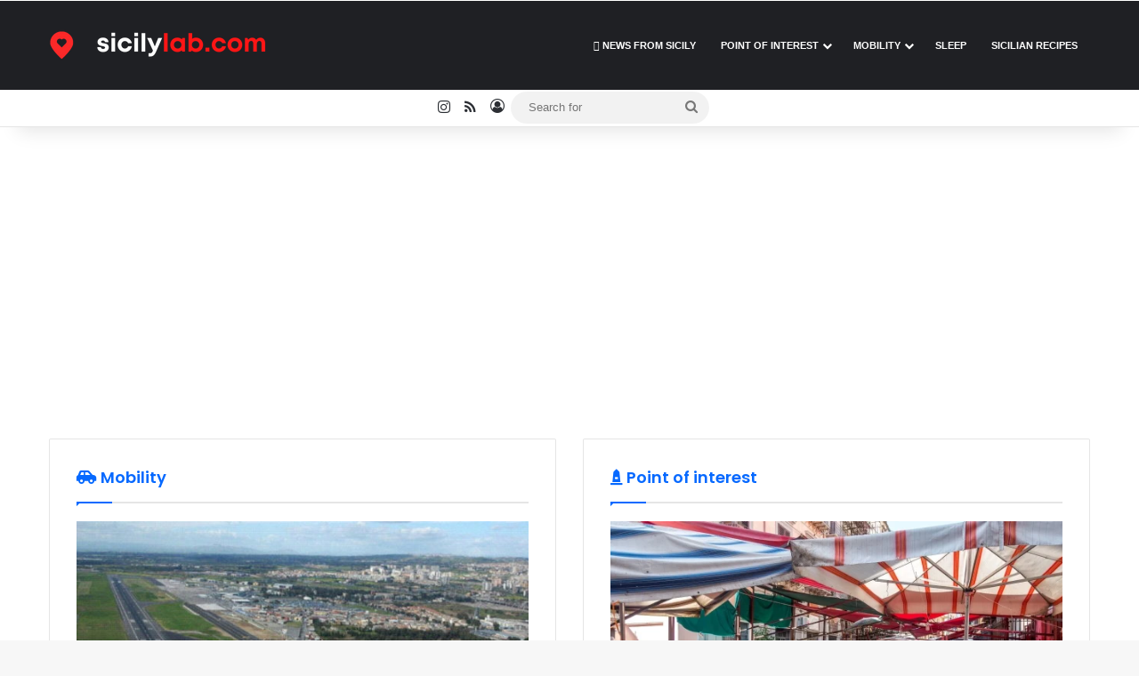

--- FILE ---
content_type: text/html; charset=UTF-8
request_url: https://sicilylab.com/
body_size: 27284
content:
<!DOCTYPE html>
<html lang="en-US">
<head>
	<meta charset="UTF-8">
	<meta name="google-adsense-account" content="ca-pub-0972176530158270">
	<link rel="profile" href="https://gmpg.org/xfn/11" />
	
<!-- Search Engine Optimization by Rank Math PRO - https://rankmath.com/ -->
<title>Sicily at your fingertip - SicilyLab</title>
<meta name="description" content="Sicily at your fingertip. You can find news about Sicily in English , accommodations where to sleep in Sicily, information about food in Sicily"/>
<meta name="robots" content="follow, index, max-snippet:-1, max-video-preview:-1, max-image-preview:large"/>
<link rel="canonical" href="https://sicilylab.com/" />
<meta property="og:locale" content="en_US" />
<meta property="og:type" content="website" />
<meta property="og:title" content="Sicily at your fingertip - SicilyLab" />
<meta property="og:description" content="Sicily at your fingertip. You can find news about Sicily in English , accommodations where to sleep in Sicily, information about food in Sicily" />
<meta property="og:url" content="https://sicilylab.com/" />
<meta property="og:site_name" content="SicilyLab" />
<meta property="og:updated_time" content="2025-12-11T18:48:57+01:00" />
<meta name="twitter:card" content="summary_large_image" />
<meta name="twitter:title" content="Sicily at your fingertip - SicilyLab" />
<meta name="twitter:description" content="Sicily at your fingertip. You can find news about Sicily in English , accommodations where to sleep in Sicily, information about food in Sicily" />
<meta name="twitter:label1" content="Written by" />
<meta name="twitter:data1" content="admin" />
<meta name="twitter:label2" content="Time to read" />
<meta name="twitter:data2" content="Less than a minute" />
<script type="application/ld+json" class="rank-math-schema-pro">{"@context":"https://schema.org","@graph":[{"@type":["Person","Organization"],"@id":"https://sicilylab.com/#person","name":"SicilyLab"},{"@type":"WebSite","@id":"https://sicilylab.com/#website","url":"https://sicilylab.com","name":"SicilyLab","publisher":{"@id":"https://sicilylab.com/#person"},"inLanguage":"en-US","potentialAction":{"@type":"SearchAction","target":"https://sicilylab.com/?s={search_term_string}","query-input":"required name=search_term_string"}},{"@type":"WebPage","@id":"https://sicilylab.com/#webpage","url":"https://sicilylab.com/","name":"Sicily at your fingertip - SicilyLab","datePublished":"2022-06-18T17:07:21+02:00","dateModified":"2025-12-11T18:48:57+01:00","about":{"@id":"https://sicilylab.com/#person"},"isPartOf":{"@id":"https://sicilylab.com/#website"},"inLanguage":"en-US"}]}</script>
<!-- /Rank Math WordPress SEO plugin -->

<link rel="alternate" type="application/rss+xml" title="SicilyLab &raquo; Feed" href="https://sicilylab.com/feed/" />
<link rel="alternate" type="application/rss+xml" title="SicilyLab &raquo; Comments Feed" href="https://sicilylab.com/comments/feed/" />

		<style type="text/css">
			:root{				
			--tie-preset-gradient-1: linear-gradient(135deg, rgba(6, 147, 227, 1) 0%, rgb(155, 81, 224) 100%);
			--tie-preset-gradient-2: linear-gradient(135deg, rgb(122, 220, 180) 0%, rgb(0, 208, 130) 100%);
			--tie-preset-gradient-3: linear-gradient(135deg, rgba(252, 185, 0, 1) 0%, rgba(255, 105, 0, 1) 100%);
			--tie-preset-gradient-4: linear-gradient(135deg, rgba(255, 105, 0, 1) 0%, rgb(207, 46, 46) 100%);
			--tie-preset-gradient-5: linear-gradient(135deg, rgb(238, 238, 238) 0%, rgb(169, 184, 195) 100%);
			--tie-preset-gradient-6: linear-gradient(135deg, rgb(74, 234, 220) 0%, rgb(151, 120, 209) 20%, rgb(207, 42, 186) 40%, rgb(238, 44, 130) 60%, rgb(251, 105, 98) 80%, rgb(254, 248, 76) 100%);
			--tie-preset-gradient-7: linear-gradient(135deg, rgb(255, 206, 236) 0%, rgb(152, 150, 240) 100%);
			--tie-preset-gradient-8: linear-gradient(135deg, rgb(254, 205, 165) 0%, rgb(254, 45, 45) 50%, rgb(107, 0, 62) 100%);
			--tie-preset-gradient-9: linear-gradient(135deg, rgb(255, 203, 112) 0%, rgb(199, 81, 192) 50%, rgb(65, 88, 208) 100%);
			--tie-preset-gradient-10: linear-gradient(135deg, rgb(255, 245, 203) 0%, rgb(182, 227, 212) 50%, rgb(51, 167, 181) 100%);
			--tie-preset-gradient-11: linear-gradient(135deg, rgb(202, 248, 128) 0%, rgb(113, 206, 126) 100%);
			--tie-preset-gradient-12: linear-gradient(135deg, rgb(2, 3, 129) 0%, rgb(40, 116, 252) 100%);
			--tie-preset-gradient-13: linear-gradient(135deg, #4D34FA, #ad34fa);
			--tie-preset-gradient-14: linear-gradient(135deg, #0057FF, #31B5FF);
			--tie-preset-gradient-15: linear-gradient(135deg, #FF007A, #FF81BD);
			--tie-preset-gradient-16: linear-gradient(135deg, #14111E, #4B4462);
			--tie-preset-gradient-17: linear-gradient(135deg, #F32758, #FFC581);

			
					--main-nav-background: #1f2024;
					--main-nav-secondry-background: rgba(0,0,0,0.2);
					--main-nav-primary-color: #0088ff;
					--main-nav-contrast-primary-color: #FFFFFF;
					--main-nav-text-color: #FFFFFF;
					--main-nav-secondry-text-color: rgba(225,255,255,0.5);
					--main-nav-main-border-color: rgba(255,255,255,0.07);
					--main-nav-secondry-border-color: rgba(255,255,255,0.04);
				
			}
		</style>
	<link rel="alternate" title="oEmbed (JSON)" type="application/json+oembed" href="https://sicilylab.com/wp-json/oembed/1.0/embed?url=https%3A%2F%2Fsicilylab.com%2F" />
<link rel="alternate" title="oEmbed (XML)" type="text/xml+oembed" href="https://sicilylab.com/wp-json/oembed/1.0/embed?url=https%3A%2F%2Fsicilylab.com%2F&#038;format=xml" />
<meta name="viewport" content="width=device-width, initial-scale=1.0" /><style id='wp-img-auto-sizes-contain-inline-css' type='text/css'>
img:is([sizes=auto i],[sizes^="auto," i]){contain-intrinsic-size:3000px 1500px}
/*# sourceURL=wp-img-auto-sizes-contain-inline-css */
</style>

<style id='wp-emoji-styles-inline-css' type='text/css'>

	img.wp-smiley, img.emoji {
		display: inline !important;
		border: none !important;
		box-shadow: none !important;
		height: 1em !important;
		width: 1em !important;
		margin: 0 0.07em !important;
		vertical-align: -0.1em !important;
		background: none !important;
		padding: 0 !important;
	}
/*# sourceURL=wp-emoji-styles-inline-css */
</style>
<link rel='stylesheet' id='wp-block-library-css' href='https://sicilylab.com/wp-includes/css/dist/block-library/style.min.css?ver=6.9' type='text/css' media='all' />
<style id='global-styles-inline-css' type='text/css'>
:root{--wp--preset--aspect-ratio--square: 1;--wp--preset--aspect-ratio--4-3: 4/3;--wp--preset--aspect-ratio--3-4: 3/4;--wp--preset--aspect-ratio--3-2: 3/2;--wp--preset--aspect-ratio--2-3: 2/3;--wp--preset--aspect-ratio--16-9: 16/9;--wp--preset--aspect-ratio--9-16: 9/16;--wp--preset--color--black: #000000;--wp--preset--color--cyan-bluish-gray: #abb8c3;--wp--preset--color--white: #ffffff;--wp--preset--color--pale-pink: #f78da7;--wp--preset--color--vivid-red: #cf2e2e;--wp--preset--color--luminous-vivid-orange: #ff6900;--wp--preset--color--luminous-vivid-amber: #fcb900;--wp--preset--color--light-green-cyan: #7bdcb5;--wp--preset--color--vivid-green-cyan: #00d084;--wp--preset--color--pale-cyan-blue: #8ed1fc;--wp--preset--color--vivid-cyan-blue: #0693e3;--wp--preset--color--vivid-purple: #9b51e0;--wp--preset--color--global-color: #0088ff;--wp--preset--gradient--vivid-cyan-blue-to-vivid-purple: linear-gradient(135deg,rgb(6,147,227) 0%,rgb(155,81,224) 100%);--wp--preset--gradient--light-green-cyan-to-vivid-green-cyan: linear-gradient(135deg,rgb(122,220,180) 0%,rgb(0,208,130) 100%);--wp--preset--gradient--luminous-vivid-amber-to-luminous-vivid-orange: linear-gradient(135deg,rgb(252,185,0) 0%,rgb(255,105,0) 100%);--wp--preset--gradient--luminous-vivid-orange-to-vivid-red: linear-gradient(135deg,rgb(255,105,0) 0%,rgb(207,46,46) 100%);--wp--preset--gradient--very-light-gray-to-cyan-bluish-gray: linear-gradient(135deg,rgb(238,238,238) 0%,rgb(169,184,195) 100%);--wp--preset--gradient--cool-to-warm-spectrum: linear-gradient(135deg,rgb(74,234,220) 0%,rgb(151,120,209) 20%,rgb(207,42,186) 40%,rgb(238,44,130) 60%,rgb(251,105,98) 80%,rgb(254,248,76) 100%);--wp--preset--gradient--blush-light-purple: linear-gradient(135deg,rgb(255,206,236) 0%,rgb(152,150,240) 100%);--wp--preset--gradient--blush-bordeaux: linear-gradient(135deg,rgb(254,205,165) 0%,rgb(254,45,45) 50%,rgb(107,0,62) 100%);--wp--preset--gradient--luminous-dusk: linear-gradient(135deg,rgb(255,203,112) 0%,rgb(199,81,192) 50%,rgb(65,88,208) 100%);--wp--preset--gradient--pale-ocean: linear-gradient(135deg,rgb(255,245,203) 0%,rgb(182,227,212) 50%,rgb(51,167,181) 100%);--wp--preset--gradient--electric-grass: linear-gradient(135deg,rgb(202,248,128) 0%,rgb(113,206,126) 100%);--wp--preset--gradient--midnight: linear-gradient(135deg,rgb(2,3,129) 0%,rgb(40,116,252) 100%);--wp--preset--font-size--small: 13px;--wp--preset--font-size--medium: 20px;--wp--preset--font-size--large: 36px;--wp--preset--font-size--x-large: 42px;--wp--preset--spacing--20: 0.44rem;--wp--preset--spacing--30: 0.67rem;--wp--preset--spacing--40: 1rem;--wp--preset--spacing--50: 1.5rem;--wp--preset--spacing--60: 2.25rem;--wp--preset--spacing--70: 3.38rem;--wp--preset--spacing--80: 5.06rem;--wp--preset--shadow--natural: 6px 6px 9px rgba(0, 0, 0, 0.2);--wp--preset--shadow--deep: 12px 12px 50px rgba(0, 0, 0, 0.4);--wp--preset--shadow--sharp: 6px 6px 0px rgba(0, 0, 0, 0.2);--wp--preset--shadow--outlined: 6px 6px 0px -3px rgb(255, 255, 255), 6px 6px rgb(0, 0, 0);--wp--preset--shadow--crisp: 6px 6px 0px rgb(0, 0, 0);}:where(.is-layout-flex){gap: 0.5em;}:where(.is-layout-grid){gap: 0.5em;}body .is-layout-flex{display: flex;}.is-layout-flex{flex-wrap: wrap;align-items: center;}.is-layout-flex > :is(*, div){margin: 0;}body .is-layout-grid{display: grid;}.is-layout-grid > :is(*, div){margin: 0;}:where(.wp-block-columns.is-layout-flex){gap: 2em;}:where(.wp-block-columns.is-layout-grid){gap: 2em;}:where(.wp-block-post-template.is-layout-flex){gap: 1.25em;}:where(.wp-block-post-template.is-layout-grid){gap: 1.25em;}.has-black-color{color: var(--wp--preset--color--black) !important;}.has-cyan-bluish-gray-color{color: var(--wp--preset--color--cyan-bluish-gray) !important;}.has-white-color{color: var(--wp--preset--color--white) !important;}.has-pale-pink-color{color: var(--wp--preset--color--pale-pink) !important;}.has-vivid-red-color{color: var(--wp--preset--color--vivid-red) !important;}.has-luminous-vivid-orange-color{color: var(--wp--preset--color--luminous-vivid-orange) !important;}.has-luminous-vivid-amber-color{color: var(--wp--preset--color--luminous-vivid-amber) !important;}.has-light-green-cyan-color{color: var(--wp--preset--color--light-green-cyan) !important;}.has-vivid-green-cyan-color{color: var(--wp--preset--color--vivid-green-cyan) !important;}.has-pale-cyan-blue-color{color: var(--wp--preset--color--pale-cyan-blue) !important;}.has-vivid-cyan-blue-color{color: var(--wp--preset--color--vivid-cyan-blue) !important;}.has-vivid-purple-color{color: var(--wp--preset--color--vivid-purple) !important;}.has-black-background-color{background-color: var(--wp--preset--color--black) !important;}.has-cyan-bluish-gray-background-color{background-color: var(--wp--preset--color--cyan-bluish-gray) !important;}.has-white-background-color{background-color: var(--wp--preset--color--white) !important;}.has-pale-pink-background-color{background-color: var(--wp--preset--color--pale-pink) !important;}.has-vivid-red-background-color{background-color: var(--wp--preset--color--vivid-red) !important;}.has-luminous-vivid-orange-background-color{background-color: var(--wp--preset--color--luminous-vivid-orange) !important;}.has-luminous-vivid-amber-background-color{background-color: var(--wp--preset--color--luminous-vivid-amber) !important;}.has-light-green-cyan-background-color{background-color: var(--wp--preset--color--light-green-cyan) !important;}.has-vivid-green-cyan-background-color{background-color: var(--wp--preset--color--vivid-green-cyan) !important;}.has-pale-cyan-blue-background-color{background-color: var(--wp--preset--color--pale-cyan-blue) !important;}.has-vivid-cyan-blue-background-color{background-color: var(--wp--preset--color--vivid-cyan-blue) !important;}.has-vivid-purple-background-color{background-color: var(--wp--preset--color--vivid-purple) !important;}.has-black-border-color{border-color: var(--wp--preset--color--black) !important;}.has-cyan-bluish-gray-border-color{border-color: var(--wp--preset--color--cyan-bluish-gray) !important;}.has-white-border-color{border-color: var(--wp--preset--color--white) !important;}.has-pale-pink-border-color{border-color: var(--wp--preset--color--pale-pink) !important;}.has-vivid-red-border-color{border-color: var(--wp--preset--color--vivid-red) !important;}.has-luminous-vivid-orange-border-color{border-color: var(--wp--preset--color--luminous-vivid-orange) !important;}.has-luminous-vivid-amber-border-color{border-color: var(--wp--preset--color--luminous-vivid-amber) !important;}.has-light-green-cyan-border-color{border-color: var(--wp--preset--color--light-green-cyan) !important;}.has-vivid-green-cyan-border-color{border-color: var(--wp--preset--color--vivid-green-cyan) !important;}.has-pale-cyan-blue-border-color{border-color: var(--wp--preset--color--pale-cyan-blue) !important;}.has-vivid-cyan-blue-border-color{border-color: var(--wp--preset--color--vivid-cyan-blue) !important;}.has-vivid-purple-border-color{border-color: var(--wp--preset--color--vivid-purple) !important;}.has-vivid-cyan-blue-to-vivid-purple-gradient-background{background: var(--wp--preset--gradient--vivid-cyan-blue-to-vivid-purple) !important;}.has-light-green-cyan-to-vivid-green-cyan-gradient-background{background: var(--wp--preset--gradient--light-green-cyan-to-vivid-green-cyan) !important;}.has-luminous-vivid-amber-to-luminous-vivid-orange-gradient-background{background: var(--wp--preset--gradient--luminous-vivid-amber-to-luminous-vivid-orange) !important;}.has-luminous-vivid-orange-to-vivid-red-gradient-background{background: var(--wp--preset--gradient--luminous-vivid-orange-to-vivid-red) !important;}.has-very-light-gray-to-cyan-bluish-gray-gradient-background{background: var(--wp--preset--gradient--very-light-gray-to-cyan-bluish-gray) !important;}.has-cool-to-warm-spectrum-gradient-background{background: var(--wp--preset--gradient--cool-to-warm-spectrum) !important;}.has-blush-light-purple-gradient-background{background: var(--wp--preset--gradient--blush-light-purple) !important;}.has-blush-bordeaux-gradient-background{background: var(--wp--preset--gradient--blush-bordeaux) !important;}.has-luminous-dusk-gradient-background{background: var(--wp--preset--gradient--luminous-dusk) !important;}.has-pale-ocean-gradient-background{background: var(--wp--preset--gradient--pale-ocean) !important;}.has-electric-grass-gradient-background{background: var(--wp--preset--gradient--electric-grass) !important;}.has-midnight-gradient-background{background: var(--wp--preset--gradient--midnight) !important;}.has-small-font-size{font-size: var(--wp--preset--font-size--small) !important;}.has-medium-font-size{font-size: var(--wp--preset--font-size--medium) !important;}.has-large-font-size{font-size: var(--wp--preset--font-size--large) !important;}.has-x-large-font-size{font-size: var(--wp--preset--font-size--x-large) !important;}
/*# sourceURL=global-styles-inline-css */
</style>

<style id='classic-theme-styles-inline-css' type='text/css'>
/*! This file is auto-generated */
.wp-block-button__link{color:#fff;background-color:#32373c;border-radius:9999px;box-shadow:none;text-decoration:none;padding:calc(.667em + 2px) calc(1.333em + 2px);font-size:1.125em}.wp-block-file__button{background:#32373c;color:#fff;text-decoration:none}
/*# sourceURL=/wp-includes/css/classic-themes.min.css */
</style>
<link rel='stylesheet' id='toc-screen-css' href='https://sicilylab.com/wp-content/plugins/table-of-contents-plus/screen.min.css?ver=2411.1' type='text/css' media='all' />
<link rel='stylesheet' id='tie-css-base-css' href='https://sicilylab.com/wp-content/themes/jannah/assets/css/base.min.css?ver=7.6.3' type='text/css' media='all' />
<link rel='stylesheet' id='tie-css-styles-css' href='https://sicilylab.com/wp-content/themes/jannah/assets/css/style.min.css?ver=7.6.3' type='text/css' media='all' />
<link rel='stylesheet' id='tie-css-widgets-css' href='https://sicilylab.com/wp-content/themes/jannah/assets/css/widgets.min.css?ver=7.6.3' type='text/css' media='all' />
<link rel='stylesheet' id='tie-css-helpers-css' href='https://sicilylab.com/wp-content/themes/jannah/assets/css/helpers.min.css?ver=7.6.3' type='text/css' media='all' />
<link rel='stylesheet' id='tie-fontawesome5-css' href='https://sicilylab.com/wp-content/themes/jannah/assets/css/fontawesome.css?ver=7.6.3' type='text/css' media='all' />
<link rel='stylesheet' id='tie-css-ilightbox-css' href='https://sicilylab.com/wp-content/themes/jannah/assets/ilightbox/dark-skin/skin.css?ver=7.6.3' type='text/css' media='all' />
<link rel='stylesheet' id='tie-css-shortcodes-css' href='https://sicilylab.com/wp-content/themes/jannah/assets/css/plugins/shortcodes.min.css?ver=7.6.3' type='text/css' media='all' />
<link rel='stylesheet' id='tie-theme-child-css-css' href='https://sicilylab.com/wp-content/themes/jannah-child/style.css?ver=6.9' type='text/css' media='all' />
<style id='tie-theme-child-css-inline-css' type='text/css'>
.wf-active .logo-text,.wf-active h1,.wf-active h2,.wf-active h3,.wf-active h4,.wf-active h5,.wf-active h6,.wf-active .the-subtitle{font-family: 'Poppins';}#main-nav .main-menu > ul > li > a{font-size: 11px;text-transform: uppercase;}#tie-wrapper .media-page-layout .thumb-title,#tie-wrapper .mag-box.full-width-img-news-box .posts-items>li .post-title,#tie-wrapper .miscellaneous-box .posts-items>li:first-child .post-title,#tie-wrapper .big-thumb-left-box .posts-items li:first-child .post-title{font-size: 12px;}@media (min-width: 992px){.full-width .fullwidth-slider-wrapper .thumb-overlay .thumb-content .thumb-title,.full-width .wide-next-prev-slider-wrapper .thumb-overlay .thumb-content .thumb-title,.full-width .wide-slider-with-navfor-wrapper .thumb-overlay .thumb-content .thumb-title,.full-width .boxed-slider-wrapper .thumb-overlay .thumb-title{font-size: 12px;}}#content a:hover{text-decoration: underline !important;}#tie-container a.post-title:hover,#tie-container .post-title a:hover,#tie-container .thumb-overlay .thumb-title a:hover{background-size: 100% 2px;text-decoration: none !important;}a.post-title,.post-title a{background-image: linear-gradient(to bottom,#000 0%,#000 98%);background-size: 0 1px;background-repeat: no-repeat;background-position: left 100%;color: #000;}.dark-skin a.post-title,.dark-skin .post-title a{color: #fff;background-image: linear-gradient(to bottom,#fff 0%,#fff 98%);}#header-notification-bar{background: var( --tie-preset-gradient-13 );}#header-notification-bar{--tie-buttons-color: #FFFFFF;--tie-buttons-border-color: #FFFFFF;--tie-buttons-hover-color: #e1e1e1;--tie-buttons-hover-text: #000000;}#header-notification-bar{--tie-buttons-text: #000000;}.tie-cat-128,.tie-cat-item-128 > span{background-color:#e67e22 !important;color:#FFFFFF !important;}.tie-cat-128:after{border-top-color:#e67e22 !important;}.tie-cat-128:hover{background-color:#c86004 !important;}.tie-cat-128:hover:after{border-top-color:#c86004 !important;}.tie-cat-134,.tie-cat-item-134 > span{background-color:#2ecc71 !important;color:#FFFFFF !important;}.tie-cat-134:after{border-top-color:#2ecc71 !important;}.tie-cat-134:hover{background-color:#10ae53 !important;}.tie-cat-134:hover:after{border-top-color:#10ae53 !important;}.tie-cat-141,.tie-cat-item-141 > span{background-color:#9b59b6 !important;color:#FFFFFF !important;}.tie-cat-141:after{border-top-color:#9b59b6 !important;}.tie-cat-141:hover{background-color:#7d3b98 !important;}.tie-cat-141:hover:after{border-top-color:#7d3b98 !important;}.tie-cat-143,.tie-cat-item-143 > span{background-color:#34495e !important;color:#FFFFFF !important;}.tie-cat-143:after{border-top-color:#34495e !important;}.tie-cat-143:hover{background-color:#162b40 !important;}.tie-cat-143:hover:after{border-top-color:#162b40 !important;}.tie-cat-145,.tie-cat-item-145 > span{background-color:#795548 !important;color:#FFFFFF !important;}.tie-cat-145:after{border-top-color:#795548 !important;}.tie-cat-145:hover{background-color:#5b372a !important;}.tie-cat-145:hover:after{border-top-color:#5b372a !important;}.tie-cat-146,.tie-cat-item-146 > span{background-color:#4CAF50 !important;color:#FFFFFF !important;}.tie-cat-146:after{border-top-color:#4CAF50 !important;}.tie-cat-146:hover{background-color:#2e9132 !important;}.tie-cat-146:hover:after{border-top-color:#2e9132 !important;}@media (max-width: 991px){.side-aside.normal-side{background: #2f88d6;background: -webkit-linear-gradient(135deg,#5933a2,#2f88d6 );background: -moz-linear-gradient(135deg,#5933a2,#2f88d6 );background: -o-linear-gradient(135deg,#5933a2,#2f88d6 );background: linear-gradient(135deg,#2f88d6,#5933a2 );}}.fot {text-align: left;}a { color: blu; font-style: bold;}.entry clearfix a{ font-variant;color:blue}  color: blu;:root{ --p24h-radius: 14px; --p24h-radius-sm: 10px; --p24h-text: #111827; --p24h-muted: #4b5563; --p24h-border: rgba(17,24,39,.12); --p24h-blue: #2563eb; --p24h-cyan: #06b6d4; --p24h-green: #16a34a; --p24h-amber: #f59e0b; --p24h-red: #ef4444; --p24h-purple: #7c3aed; --p24h-bg-soft: #f8fafc; --p24h-shadow: 0 10px 28px rgba(17,24,39,.10); --p24h-shadow-sm: 0 6px 18px rgba(17,24,39,.10);}.p24h-chips{ display:flex; flex-wrap:wrap; gap:10px; margin: 12px 0 14px;}.p24h-chip{ display:inline-flex; align-items:center; gap:8px; padding:8px 12px; border-radius: 999px; text-decoration:none !important; font-weight: 700; font-size: 14px; color: var(--p24h-text) !important; background: linear-gradient(180deg,#ffffff,#f3f4f6); border: 1px solid var(--p24h-border); box-shadow: 0 3px 10px rgba(17,24,39,.06); transition: transform .15s ease,box-shadow .15s ease;}.p24h-chip:hover{ transform: translateY(-1px); box-shadow: 0 10px 22px rgba(17,24,39,.12);}.p24h-map{ margin: 12px 0 14px; border-radius: var(--p24h-radius); overflow:hidden; box-shadow: var(--p24h-shadow); border: 1px solid var(--p24h-border); background: #fff;}.p24h-map iframe{ width: 100% !important; max-width: 100% !important; border: 0 !important; display:block;}.p24h-box{ margin: 14px 0; padding: 12px 14px; border-radius: var(--p24h-radius); border: 1px solid var(--p24h-border); background: var(--p24h-bg-soft); box-shadow: 0 6px 18px rgba(17,24,39,.08); color: var(--p24h-text);}.p24h-box strong{ font-weight: 800;}.p24h-box--info{ border-left: 6px solid var(--p24h-blue); background: linear-gradient(180deg,rgba(37,99,235,.10),rgba(248,250,252,1));}.p24h-box--warning{ border-left: 6px solid var(--p24h-red); background: linear-gradient(180deg,rgba(239,68,68,.10),rgba(248,250,252,1));}.p24h-box--note{ border-left: 6px solid var(--p24h-purple); background: linear-gradient(180deg,rgba(124,58,237,.10),rgba(248,250,252,1));}.p24h-box ul{ margin: 10px 0 0 18px;}.p24h-card{ margin: 14px 0; padding: 14px 14px; border-radius: var(--p24h-radius); border: 1px solid var(--p24h-border); background: #fff; box-shadow: var(--p24h-shadow-sm);}.p24h-card h3{ margin: 0 0 8px; font-size: 18px; line-height: 1.25;}.p24h-card .p24h-meta{ margin: 0 0 10px; color: var(--p24h-muted);}.p24h-card .p24h-meta strong{ color: var(--p24h-text);}.p24h-card-pharmacy{ border-left: 6px solid var(--p24h-green); background: linear-gradient(180deg,rgba(22,163,74,.07),#ffffff 45%);}.p24h-card-parapharmacy{ border-left: 6px solid var(--p24h-cyan); background: linear-gradient(180deg,rgba(6,182,212,.08),#ffffff 45%);}.p24h-links{ display:flex; flex-wrap:wrap; gap:10px;}.p24h-btn{ display:inline-flex; align-items:center; gap:8px; padding: 10px 12px; border-radius: 12px; text-decoration:none !important; font-weight: 800; font-size: 14px; border: 1px solid rgba(0,0,0,.08); background: linear-gradient(180deg,#ffffff,#f3f4f6); color: var(--p24h-text) !important; box-shadow: 0 4px 14px rgba(17,24,39,.10); transition: transform .15s ease,box-shadow .15s ease;}.p24h-btn:hover{ transform: translateY(-1px); box-shadow: 0 12px 26px rgba(17,24,39,.16);}.p24h-btn-ghost{ background: #fff; border: 1px dashed rgba(17,24,39,.25);}.p24h-card ul,.p24h-box ul{ padding-left: 18px;}.p24h-card li,.p24h-box li{ margin: 6px 0;}.entry-content h3{ letter-spacing: -.01em;}@media (max-width: 600px){ .p24h-chip{ font-size: 13px; padding: 8px 10px; } .p24h-card{ padding: 12px; } .p24h-btn{ width: 100%; justify-content:center; }}.vl-tip-box { background: #f8fafc; border: 1px solid #e5e7eb; padding: 12px 12px; border-radius: 12px; margin: 12px 0;}.vl-tip-box__label { margin: 0 0 6px 0; font-weight: 600;}.vl-tip-box__content { margin: 0;}.vl-report-box { background: #eefbf3; border: 1px solid #c7f0d5; padding: 14px 14px; border-radius: 12px; margin: 14px 0;}.vl-report-box__title { margin: 0 0 8px 0; font-weight: 600;}.vl-report-box__text { margin: 0 0 8px 0;}.vl-report-box__mail { margin: 0;}.vl-report-box__mail a { text-decoration: none; font-weight: 600;}.vl-report-box__mail a:hover { text-decoration: underline;}
/*# sourceURL=tie-theme-child-css-inline-css */
</style>
<script type="text/javascript" src="https://sicilylab.com/wp-includes/js/jquery/jquery.min.js?ver=3.7.1" id="jquery-core-js"></script>
<script type="text/javascript" src="https://sicilylab.com/wp-includes/js/jquery/jquery-migrate.min.js?ver=3.4.1" id="jquery-migrate-js"></script>
<script type="text/javascript" id="seo-automated-link-building-js-extra">
/* <![CDATA[ */
var seoAutomatedLinkBuilding = {"ajaxUrl":"https://sicilylab.com/wp-admin/admin-ajax.php"};
//# sourceURL=seo-automated-link-building-js-extra
/* ]]> */
</script>
<script type="text/javascript" src="https://sicilylab.com/wp-content/plugins/seo-automated-link-building/js/seo-automated-link-building.js?ver=6.9" id="seo-automated-link-building-js"></script>
<link rel="https://api.w.org/" href="https://sicilylab.com/wp-json/" /><link rel="alternate" title="JSON" type="application/json" href="https://sicilylab.com/wp-json/wp/v2/pages/407900" /><meta name="generator" content="WordPress 6.9" />
<link rel='shortlink' href='https://sicilylab.com/' />
<meta http-equiv="X-UA-Compatible" content="IE=edge"><script async src="https://pagead2.googlesyndication.com/pagead/js/adsbygoogle.js?client=ca-pub-0972176530158270"
     crossorigin="anonymous"></script>
<!-- GetYourGuide Analytics -->

<script async defer src="https://widget.getyourguide.com/dist/pa.umd.production.min.js" data-gyg-partner-id="1BSBCLG"></script>
<script type="text/javascript" id="google_gtagjs" src="https://www.googletagmanager.com/gtag/js?id=G-9D1BV1E0YX" async="async"></script>
<script type="text/javascript" id="google_gtagjs-inline">
/* <![CDATA[ */
window.dataLayer = window.dataLayer || [];function gtag(){dataLayer.push(arguments);}gtag('js', new Date());gtag('config', 'G-9D1BV1E0YX', {} );
/* ]]> */
</script>
<link rel="icon" href="https://sicilylab.com/wp-content/uploads/2023/06/cropped-sicilylab_favico-1-768x768.png.jpg" sizes="32x32" />
<link rel="icon" href="https://sicilylab.com/wp-content/uploads/2023/06/cropped-sicilylab_favico-1-768x768.png.jpg" sizes="192x192" />
<link rel="apple-touch-icon" href="https://sicilylab.com/wp-content/uploads/2023/06/cropped-sicilylab_favico-1-768x768.png.jpg" />
<meta name="msapplication-TileImage" content="https://sicilylab.com/wp-content/uploads/2023/06/cropped-sicilylab_favico-1-768x768.png.jpg" />
</head>

<body id="tie-body" class="home wp-singular page-template-default page page-id-407900 wp-theme-jannah wp-child-theme-jannah-child wrapper-has-shadow block-head-1 magazine1 is-thumb-overlay-disabled is-desktop is-header-layout-1 has-builder">



<div class="background-overlay">

	<div id="tie-container" class="site tie-container">

		
		<div id="tie-wrapper">

			
<header id="theme-header" class="theme-header header-layout-1 main-nav-dark main-nav-default-dark main-nav-below no-stream-item top-nav-active top-nav-light top-nav-default-light top-nav-below top-nav-below-main-nav has-shadow has-normal-width-logo mobile-header-default">
	
<div class="main-nav-wrapper">
	<nav id="main-nav"  class="main-nav header-nav menu-style-default menu-style-solid-bg" style="line-height:100px" aria-label="Primary Navigation">
		<div class="container">

			<div class="main-menu-wrapper">

				<div id="mobile-header-components-area_1" class="mobile-header-components"><ul class="components"><li class="mobile-component_menu custom-menu-link"><a href="#" id="mobile-menu-icon" class=""><span class="tie-mobile-menu-icon nav-icon is-layout-1"></span><span class="screen-reader-text">Menu</span></a></li></ul></div>
						<div class="header-layout-1-logo" style="width:271px">
							
		<div id="logo" class="image-logo" >

			
			<a title="Sicilylab" href="https://sicilylab.com/">
				
				<picture class="tie-logo-default tie-logo-picture">
					
					<source class="tie-logo-source-default tie-logo-source" srcset="https://sicilylab.com/wp-content/uploads/2023/01/sicilylab-logo.png">
					<img class="tie-logo-img-default tie-logo-img" src="https://sicilylab.com/wp-content/uploads/2023/01/sicilylab-logo.png" alt="Sicilylab" width="271" height="60" style="max-height:60px; width: auto;" />
				</picture>
			<h1 class="h1-off">Sicilylab</h1>			</a>

			
		</div><!-- #logo /-->

								</div>

						<div id="mobile-header-components-area_2" class="mobile-header-components"><ul class="components"><li class="mobile-component_search custom-menu-link">
				<a href="#" class="tie-search-trigger-mobile">
					<span class="tie-icon-search tie-search-icon" aria-hidden="true"></span>
					<span class="screen-reader-text">Search for</span>
				</a>
			</li></ul></div>
				<div id="menu-components-wrap">

					
					<div class="main-menu main-menu-wrap">
						<div id="main-nav-menu" class="main-menu header-menu"><ul id="menu-primary-menu" class="menu"><li id="menu-item-407956" class="menu-item menu-item-type-taxonomy menu-item-object-category menu-item-407956 menu-item-has-icon"><a href="https://sicilylab.com/news/"> <span aria-hidden="true" class="tie-menu-icon far fa-newspaper"></span> News from Sicily</a></li>
<li id="menu-item-976804" class="menu-item menu-item-type-taxonomy menu-item-object-category menu-item-has-children menu-item-976804"><a href="https://sicilylab.com/point-of-interest/">Point of interest</a>
<ul class="sub-menu menu-sub-content">
	<li id="menu-item-976849" class="menu-item menu-item-type-custom menu-item-object-custom menu-item-976849"><a href="https://sicilylab.com/tag/poi-agrigento/">POI Agrigento</a></li>
	<li id="menu-item-977389" class="menu-item menu-item-type-custom menu-item-object-custom menu-item-977389"><a href="https://sicilylab.com/tag/poi-messina/">POI Messina</a></li>
	<li id="menu-item-976847" class="menu-item menu-item-type-custom menu-item-object-custom menu-item-976847"><a href="https://sicilylab.com/tag/poi-palermo/">POI Palermo</a></li>
</ul>
</li>
<li id="menu-item-976803" class="menu-item menu-item-type-taxonomy menu-item-object-category menu-item-has-children menu-item-976803"><a href="https://sicilylab.com/mobility/">Mobility</a>
<ul class="sub-menu menu-sub-content">
	<li id="menu-item-976850" class="menu-item menu-item-type-custom menu-item-object-custom menu-item-976850"><a href="https://sicilylab.com/tag/mobility-palermo/">Mobility Palermo</a></li>
	<li id="menu-item-976852" class="menu-item menu-item-type-custom menu-item-object-custom menu-item-976852"><a href="https://sicilylab.com/tag/mobility-trapani/">Mobility Trapani</a></li>
</ul>
</li>
<li id="menu-item-407958" class="menu-item menu-item-type-taxonomy menu-item-object-category menu-item-407958"><a href="https://sicilylab.com/to-sleep/">Sleep</a></li>
<li id="menu-item-972434" class="menu-item menu-item-type-taxonomy menu-item-object-category menu-item-972434"><a href="https://sicilylab.com/sicilian-recipes/">Sicilian recipes</a></li>
</ul></div>					</div><!-- .main-menu /-->

					<ul class="components"></ul><!-- Components -->
				</div><!-- #menu-components-wrap /-->
			</div><!-- .main-menu-wrapper /-->
		</div><!-- .container /-->

			</nav><!-- #main-nav /-->
</div><!-- .main-nav-wrapper /-->


<nav id="top-nav"  class="has-menu-components top-nav header-nav" aria-label="Secondary Navigation">
	<div class="container">
		<div class="topbar-wrapper">

			
			<div class="tie-alignleft">
							</div><!-- .tie-alignleft /-->

			<div class="tie-alignright">
				<ul class="components"> <li class="social-icons-item"><a class="social-link instagram-social-icon" rel="external noopener nofollow" target="_blank" href="#"><span class="tie-social-icon tie-icon-instagram"></span><span class="screen-reader-text">Instagram</span></a></li><li class="social-icons-item"><a class="social-link rss-social-icon" rel="external noopener nofollow" target="_blank" href="https://sicilylab.com/feed/"><span class="tie-social-icon tie-icon-feed"></span><span class="screen-reader-text">RSS</span></a></li> 
	
		<li class=" popup-login-icon menu-item custom-menu-link">
			<a href="#" class="lgoin-btn tie-popup-trigger">
				<span class="tie-icon-author" aria-hidden="true"></span>
				<span class="screen-reader-text">Log In</span>			</a>
		</li>

						<li class="search-bar menu-item custom-menu-link" aria-label="Search">
				<form method="get" id="search" action="https://sicilylab.com/">
					<input id="search-input"  inputmode="search" type="text" name="s" title="Search for" placeholder="Search for" />
					<button id="search-submit" type="submit">
						<span class="tie-icon-search tie-search-icon" aria-hidden="true"></span>
						<span class="screen-reader-text">Search for</span>
					</button>
				</form>
			</li>
			</ul><!-- Components -->			</div><!-- .tie-alignright /-->

		</div><!-- .topbar-wrapper /-->
	</div><!-- .container /-->
</nav><!-- #top-nav /-->
</header>



<div id="tiepost-407900-section-5173" class="section-wrapper container normal-width without-background">
	<div class="section-item is-first-section full-width" style="" >

		
				<div class="container-normal">
					<div class="tie-row main-content-row">
						<div class="main-content tie-col-md-12">

				<div id="tie-block_1072" class="mag-box tie-col-sm-6 half-box has-first-big-post first-half-box">
				
					<div class="container-wrapper">

						
		<div class="mag-box-title the-global-title">
			<h3>
				<a href="https://sicilylab.com/mobility/"><span class="fas fa-car-side"></span> Mobility</a>			</h3>

			</div><!-- .mag-box-title /-->
						<div class="mag-box-container clearfix">

							<ul class="posts-items posts-list-container">	<li class="post-item  tie-standard">

		
			<a aria-label="Catania airport" href="https://sicilylab.com/catania-airport/" class="post-thumb"><span class="post-cat-wrap"><span class="post-cat tie-cat-17532">Mobility</span></span><img width="585" height="307" src="https://sicilylab.com/wp-content/uploads/aeroporto-catania.jpg" class="attachment-jannah-image-post size-jannah-image-post wp-post-image" alt="Catania airport" decoding="async" fetchpriority="high" /></a>
		<div class="post-details">

			
						<h2 class="post-title"><a href="https://sicilylab.com/catania-airport/">Catania airport</a></h2>
			
								<p class="post-excerpt">Catania airport - If anyone thinks that the most important airport in Sicily is Palermo, they are wrong, because the&hellip;</p>
							</div><!-- .post-details /-->
	</li><!-- .first-post -->


	<li class="post-item  tie-standard">
		
			<a aria-label="Car rental in Palermo" href="https://sicilylab.com/car-rental-in-palermo/" class="post-thumb"><img width="220" height="150" src="https://sicilylab.com/wp-content/uploads/2023/08/Car-rental-in-Palermo-220x150.jpeg" class="attachment-jannah-image-small size-jannah-image-small tie-small-image wp-post-image" alt="Car rental in Palermo" decoding="async" srcset="https://sicilylab.com/wp-content/uploads/2023/08/Car-rental-in-Palermo-220x150.jpeg 220w, https://sicilylab.com/wp-content/uploads/2023/08/Car-rental-in-Palermo-300x204.jpeg 300w, https://sicilylab.com/wp-content/uploads/2023/08/Car-rental-in-Palermo.jpeg 600w, https://sicilylab.com/wp-content/uploads/2023/08/Car-rental-in-Palermo-768x522.jpeg 768w" sizes="(max-width: 220px) 100vw, 220px" /></a>
		<div class="post-details">
			
						<h2 class="post-title"><a href="https://sicilylab.com/car-rental-in-palermo/">Car rental in Palermo</a></h2>
			
		</div><!-- .post-details /-->
	</li>

	<li class="post-item  tie-standard">
		
			<a aria-label="Palermo airport | What to do Palermo 2024" href="https://sicilylab.com/palermo-airport/" class="post-thumb"><img width="220" height="122" src="https://sicilylab.com/wp-content/uploads/Aeroporto-di-Palermo-1.webp" class="attachment-jannah-image-small size-jannah-image-small tie-small-image wp-post-image" alt="Palermo airport" decoding="async" /></a>
		<div class="post-details">
			
						<h2 class="post-title"><a href="https://sicilylab.com/palermo-airport/">Palermo airport | What to do Palermo 2024</a></h2>
			
		</div><!-- .post-details /-->
	</li>

	<li class="post-item  tie-standard">
		
			<a aria-label="Ape Tour Palermo • a unique tourist experience" href="https://sicilylab.com/ape-tour-palermo-a-unique-tourist-experience/" class="post-thumb"><img width="220" height="150" src="https://sicilylab.com/wp-content/uploads/2023/12/ape-tour-palermo-220x150.jpeg" class="attachment-jannah-image-small size-jannah-image-small tie-small-image wp-post-image" alt="ape tour palermo" decoding="async" /></a>
		<div class="post-details">
			
						<h2 class="post-title"><a href="https://sicilylab.com/ape-tour-palermo-a-unique-tourist-experience/">Ape Tour Palermo • a unique tourist experience</a></h2>
			
		</div><!-- .post-details /-->
	</li>
</ul><div class="clearfix"></div>
						</div><!-- .mag-box-container /-->


						
					</div><!-- .container-wrapper /-->

				
			</div><!-- .mag-box /-->

			

				<div id="tie-block_2994" class="mag-box tie-col-sm-6 half-box has-first-big-post second-half-box">
				
					<div class="container-wrapper">

						
		<div class="mag-box-title the-global-title">
			<h3>
				<span class="fas fa-monument"></span> Point of interest			</h3>

			</div><!-- .mag-box-title /-->
						<div class="mag-box-container clearfix">

							<ul class="posts-items posts-list-container">	<li class="post-item  tie-standard">

		
			<a aria-label="Capo Street Market Palermo" href="https://sicilylab.com/capo-street-market-palermo/" class="post-thumb"><span class="post-cat-wrap"><span class="post-cat tie-cat-17527">Point of interest</span></span><img width="585" height="352" src="https://sicilylab.com/wp-content/uploads/2023/08/Capo-Street-Market-585x352.webp" class="attachment-jannah-image-post size-jannah-image-post wp-post-image" alt="Capo Street Market" decoding="async" /></a>
		<div class="post-details">

			
						<h2 class="post-title"><a href="https://sicilylab.com/capo-street-market-palermo/">Capo Street Market Palermo</a></h2>
			
								<p class="post-excerpt">The Capo Street Market is located in the historic center of Palermo, Sicily, Italy.</p>
							</div><!-- .post-details /-->
	</li><!-- .first-post -->


	<li class="post-item  tie-standard">
		
			<a aria-label="Cathedral of Palermo useful information for the visit" href="https://sicilylab.com/cathedral-of-palermo/" class="post-thumb"><img width="220" height="150" src="https://sicilylab.com/wp-content/uploads/2023/08/Cathedral-of-Palermo--220x150.jpeg" class="attachment-jannah-image-small size-jannah-image-small tie-small-image wp-post-image" alt="Cathedral of Palermo" decoding="async" /></a>
		<div class="post-details">
			
						<h2 class="post-title"><a href="https://sicilylab.com/cathedral-of-palermo/">Cathedral of Palermo useful information for the visit</a></h2>
			
		</div><!-- .post-details /-->
	</li>

	<li class="post-item  tie-standard">
		
			<a aria-label="How to get to the Aeolian Islands, ferries and airports useful" href="https://sicilylab.com/how-to-get-to-the-aeolian-islands/" class="post-thumb"><img width="220" height="150" src="https://sicilylab.com/wp-content/uploads/2023/08/Aeolian-Islands-220x150.jpeg" class="attachment-jannah-image-small size-jannah-image-small tie-small-image wp-post-image" alt="Aeolian Islands" decoding="async" /></a>
		<div class="post-details">
			
						<h2 class="post-title"><a href="https://sicilylab.com/how-to-get-to-the-aeolian-islands/">How to get to the Aeolian Islands, ferries and airports useful</a></h2>
			
		</div><!-- .post-details /-->
	</li>

	<li class="post-item  tie-standard">
		
			<a aria-label="Tindari, things to visit, the beaches and recommended hotels" href="https://sicilylab.com/tindari/" class="post-thumb"><img width="220" height="150" src="https://sicilylab.com/wp-content/uploads/2023/08/tindari-220x150.jpeg" class="attachment-jannah-image-small size-jannah-image-small tie-small-image wp-post-image" alt="tindari" decoding="async" /></a>
		<div class="post-details">
			
						<h2 class="post-title"><a href="https://sicilylab.com/tindari/">Tindari, things to visit, the beaches and recommended hotels</a></h2>
			
		</div><!-- .post-details /-->
	</li>
</ul><div class="clearfix"></div>
						</div><!-- .mag-box-container /-->


						
					</div><!-- .container-wrapper /-->

				
			</div><!-- .mag-box /-->

			<div class="clearfix half-box-clearfix"></div>			<section id="tie-block_486" class="slider-area mag-box">

				
<style>#tie-block_486{.tie-grid-slider{.slide{display: none;grid-template-columns: var(--tie-slider-template-columns);grid-gap: var(--tie-slider-grid-gap,4px);height: var(--tie-slider-height,380px);@media (min-width: 992px) {.full-width &{height: var(--tie-slider-height-full-width,470px);}}@media (max-width: 767px) {grid-template-columns: var(--tie-slider-template-columns-mobile,var(--tie-slider-template-columns) );height: var(--tie-slider-height-mobile,250px);}}.tie-slick-slider{&:not(.slick-initialized){.tie-slider-nav+.slide,.slide:first-child{display: grid;}}&.slick-initialized{.slide{display: grid;}}}.grid-item{position: relative;overflow: hidden;background-repeat: no-repeat;background-position: center top;background-size: cover;height: 100%;}.thumb-overlay,.thumb-content{padding: 20px 20px 15px;@media (max-width: 767px) {padding: 10px;}}.thumb-title{font-size: 20px;@media (max-width: 767px) {font-size: 16px;white-space: normal;display: block;display: -webkit-box;-webkit-line-clamp: 2;-webkit-box-orient: vertical;overflow: hidden;text-overflow: ellipsis;line-height: 1.4;max-height: 2.8em;}}.has-builder .has-sidebar & .thumb-desc{display: none;}@media (max-width: 767px) {.thumb-meta{display: none;}}}.tie-slide-15{--tie-slider-template-columns: repeat(3,1fr);--tie-slider-template-columns-mobile: repeat(2,1fr);--tie-slider-height-mobile: 700px;}}</style>

		<div class="mag-box-title the-global-title">
			<h3>
				Info			</h3>

			</div><!-- .mag-box-title /-->
				<div class="slider-area-inner">

					<div id="tie-main-slider-15-block_486" class="tie-main-slider main-slider tie-slide-15 tie-grid-slider tie-slick-slider-wrapper" data-slider-id="15"  data-speed="3000">

						
						<div class="main-slider-inner">

							
								<div class="containerblock_486">
									<div class="tie-slick-slider">

										<ul class="tie-slider-nav"></ul><div class="slide"><div style="background-image: url(https://sicilylab.com/wp-content/uploads/2023/12/exploring-Palermo-585x352.jpeg)" class="grid-item slide-id-995122 tie-slide-1 tie-standard">
					<a href="https://sicilylab.com/exploring-palermo-tours-flavors-and-secrets-of-the-sicilian-city/" class="all-over-thumb-link" aria-label="Exploring Palermo: Tours, Flavors and Secrets of the Sicilian City"></a>
					<div class="thumb-overlay"><div class="thumb-content"><div class="thumb-meta"><span class="date meta-item tie-icon">December 12, 2023</span></div>
				<h2 class="thumb-title"><a href="https://sicilylab.com/exploring-palermo-tours-flavors-and-secrets-of-the-sicilian-city/">Exploring Palermo: Tours, Flavors and Secrets of the Sicilian City</a></h2>
			<div class="thumb-desc">City Tours If you are looking for an authentic and unforgettable experience in Palermo, there is no better way to&hellip;</div><!-- .thumb-desc --></div> <!-- .thumb-content /-->
					</div><!-- .thumb-overlay /-->
				</div><!-- .slide || .grid-item /-->
			<div style="background-image: url(https://sicilylab.com/wp-content/uploads/2023/12/street-food-585x352.jpeg)" class="grid-item slide-id-996381 tie-slide-2 tie-standard">
					<a href="https://sicilylab.com/what-to-eat-in-palermo-street-food/" class="all-over-thumb-link" aria-label="What to eat in Palermo: Street food"></a>
					<div class="thumb-overlay"><div class="thumb-content"><div class="thumb-meta"><span class="date meta-item tie-icon">December 17, 2023</span></div>
				<h2 class="thumb-title"><a href="https://sicilylab.com/what-to-eat-in-palermo-street-food/">What to eat in Palermo: Street food</a></h2>
			<div class="thumb-desc">What to eat in Palermo: Street food. I highly recommend to taste the typical dishes of Palermo directly in the&hellip;</div><!-- .thumb-desc --></div> <!-- .thumb-content /-->
					</div><!-- .thumb-overlay /-->
				</div><!-- .slide || .grid-item /-->
			<div style="background-image: url(https://sicilylab.com/wp-content/uploads/2023/12/cattedrale-585x352.jpeg)" class="grid-item slide-id-995806 tie-slide-3 tie-standard">
					<a href="https://sicilylab.com/palermo-the-10-unmissable-attractions/" class="all-over-thumb-link" aria-label="Palermo the 10 Unmissable Attractions"></a>
					<div class="thumb-overlay"><div class="thumb-content"><div class="thumb-meta"><span class="date meta-item tie-icon">December 14, 2023</span></div>
				<h2 class="thumb-title"><a href="https://sicilylab.com/palermo-the-10-unmissable-attractions/">Palermo the 10 Unmissable Attractions</a></h2>
			<div class="thumb-desc">Palermo Perhaps less celebrated than its more famous Italian counterparts, Palermo is a hidden gem boasting unique charm and a&hellip;</div><!-- .thumb-desc --></div> <!-- .thumb-content /-->
					</div><!-- .thumb-overlay /-->
				</div><!-- .slide || .grid-item /-->
			</div> <!-- .slide -->
									</div><!-- .tie-slick-slider /-->
								</div><!-- container /-->

							
						</div><!-- .main-slider-inner  /-->
					</div><!-- .main-slider /-->

					</div><!-- .slider-area-inner -->		</section><!-- .slider-area -->

			

				<div id="tie-block_648" class="mag-box block-custom-content">
				
					<div class="container-wrapper">

						
						<div class="mag-box-container clearfix">

							
										<div class="entry clearfix"><p>Sicilylab is an online travel guide dedicated to the city of Palermo and Sicily in general. It offers detailed information on the main attractions of the city, such as the <a href="https://sicilylab.com/teatro-massimo-palermo/" data-internallinksmanager029f6b8e52c="8" title="Teatro Massimo Palermo">Teatro Massimo</a>, the Cathedral of Palermo and the Ballarò Market. It also provides tips on activities not to be missed, such as a visit to the catacombs of Palermo and a boat ride along the coast. The travel guide also includes tips for organizing the visit, such as the best hotels and restaurants in the city, and tips for excursions outside the city, such as the nature reserves of the Madonie Park and the ruins of Magna Grecia. Palermo-24h is a precious resource for those who want to plan a holiday in Sicily and want to discover all that the region has to offer.</p>
<h2>When to go to Sicily</h2>
<hr />
<p>Sicily is a very diverse region that offers a great variety of tourist attractions and therefore can be visited in all seasons. For a beach holiday, the best months are the summer months, but to avoid crowds and save on flights and hotels, it is recommended to choose the beginning or end of summer. The warm temperatures of Sicily allow you to swim from mid-May to October. For a cultural holiday, however, it is not recommended to go to Sicily in July and August, as the archaeological attractions may be too hot to visit. For trekking the best time is spring or early autumn to enjoy the mild temperatures and long hours of light without risking insolation and dehydration. Finally, for lovers of skiing and snowshoeing, winter is the ideal time to visit Mount Etna.</p>
<h2>What to see in Sicily</h2>
<hr />
<p>To help visitors plan their holiday in Sicily, we have divided the list of attractions to see into several macroareas. This makes it easier for travelers to decide which places to visit based on their preferences and the time available. For example, macro-areas could include major cities such as Palermo, Catania and Messina, the coasts of the island, such as the northern coast with its sandy beaches and cliffs, and inland areas with their rural landscapes and active volcanoes. In addition, macro-areas could also include cultural attractions such as Greek and Roman ruins, archaeological sites and baroque and rococo treasures. Using this subdivision into macroareas, visitors can easily plan their travel itinerary and make sure they don’t miss the most important attractions of Sicily.</p>
<h2>Palermo and western Sicily</h2>
<hr />
<p>;</p>
<p>This itinerary is designed for those who land at Palermo <a href="https://sicilylab.com/airports-in-sicily/" data-internallinksmanager029f6b8e52c="1" title="Airports in Sicily">airport</a> or <a href="https://sicilylab.com/trapani/" data-internallinksmanager029f6b8e52c="13" title="Trapani seaside attractions, places to visit and suggested hotels">Trapani</a> airport and want to explore Sicily.<br />
Palermo, with its baroque architecture, street food and its mix of cultures, is an excellent base for exploring the region. Around Palermo, you can go to Scopello or Castellamare del Golfo for a bit of sea, or you can reach <a href="https://sicilylab.com/cefalu/" data-internallinksmanager029f6b8e52c="14" title="Cefalù, seaside attractions, places to visit and suggested hotels.">Cefalù</a>, a lovely village along the northern coast of Sicily.<br />
Moving east, you can make a stop at the Zingaro Nature Reserve in <a href="https://sicilylab.com/san-vito-lo-capo/" data-internallinksmanager029f6b8e52c="4" title="San Vito Lo Capo">San Vito lo Capo</a>, to cross on foot along one of the most beautiful hiking trails in Italy, and one in Trapani, from where you can reach Erice with a historic cable car.<br />
Continuing south, with stops in Marsala to taste a good glass of wine and in Mazara del Vallo to admire the Dancing Satyr. Do not miss the opportunity to admire the timeless beauty of the ancient ruins of Segesta, Selinunte and the Valley of the Temples of Agrigento. Enjoy a bit of deserved rest on the beaches of Memphis or Sciacca and do not miss the magnificent <a href="https://sicilylab.com/scala-dei-turchi/" data-internallinksmanager029f6b8e52c="5" title="Scala dei Turchi">Scala dei Turchi</a>, a beach topped by a very particular cliff.</p>
<h2>Catania and eastern Sicily</h2>
<hr />
<p>This proposed itinerary aims to discover the beauties of Sicilian Baroque, starting from Catania airport. You will travel through the cities of Noto, <a href="https://sicilylab.com/ragusa-superiore/" data-internallinksmanager029f6b8e52c="6" title="Ragusa Superiore">Ragusa</a> and Modica, located south of Catania. Along the east coast, to the south, you will meet Syracuse, one of the most popular cities in Sicily, and to the north Taormina, famous for its Greek theater in a panoramic position overlooking the sea. Marzamemi is another characteristic stop of this itinerary, a fishing village made famous by the television series &#8220;Il commissario Montalbano&#8221;.</p>
<h2>The most beautiful beaches of sicily</h2>
<hr />
<p>;</p>
<p>Sicily is one of the favorite destinations for beach holidays, with more than 900 km of bathing coast and some of the most beautiful beaches in the Mediterranean. The region offers a wide choice of sandy and rocky beaches, but the most difficult choice to make is whether to visit Sicily or nearby islands such as the Aeolian Islands, the Egadi and the Pelagie. The latter require additional passage by ship, but offer spectacular beaches and greater tranquility.<br />
La Sicilia offre molte belle opzioni per una vacanza al mare, tra cui le isole Favignana, Marettimo e Lampedusa. Se si preferisce rimanere sulla terraferma, la scelta dipenderà dalle proprie preferenze: combinare giornate in spiaggia con visite culturali o trascorrere la vacanza solo al mare. Per la prima opzione, le località consigliate sono Ragusa, Siracusa, Agrigento, Taormina e Trapani, che offrono una ricca offerta culturale e spiagge nei dintorni. Se invece si vuole staccare completamente dalla vita cittadina, le cittadine e i pittoreschi borghi di pescatori lungo le coste siciliane come Sciacca, Castellamare del Golfo, San Vito lo Capo o Menfi sono un’ottima scelta per godersi il mare e la tranquillità.</p>
<h2>The Sicilian islands</h2>
<hr />
<p>They are three archipelagos located off the coast of Sicily, each with unique characteristics and natural beauty.<br />
The Aeolian Islands, located in the province of Messina, are composed of Stromboli, Vulcano, <a href="https://sicilylab.com/lipari/" data-internallinksmanager029f6b8e52c="10" title="Lipari how to get there, where to sleep and the beaches">Lipari</a>, Salina, Filicudi, Alicudi and Panarea and are of volcanic origin. The Egadi islands, composed of Favignana and Marettimo, can be easily reached from Trapani.<br />
The Pelagie Islands, composed of Linosa and Lampedusa, are part of the province of Agrigento but are closer to the African coasts.<br />
The island of Pantelleria, located under the province of Trapani, is close to the Egadi islands but closer to the African coast than the Egadi islands.</p>
<h2>The Sicilian villages</h2>
<hr />
<p>Sicily is a wonderful island, not only for its beaches and its sea, but also for its characteristic villages.<br />
One of the most beautiful villages to visit is Erice, considered one of the most beautiful medieval villages in Italy, located on top of a hill with a unique location and architecture that does not correspond to the stereotypical image of Sicily.<br />
Three other villages not to be missed are Cefalù, Marzameni and Noto. Cefalù is a characteristic town with colorful houses and a charming beach, Marzameni is a picturesque fishing village located between two seas, while Noto is the baroque capital of Sicily with a unique elegance and opulence.<br />
There are also other less known villages such as Scicli, Modica, Ragusa Ibla, etc. offering ancient artisan traditions, local gastronomic specialties and excellent Sicilian wines to discover.</p>
<h2>The archaeological Sicily</h2>
<hr />
<p>Sicily is a land with ancient origins and a glorious past, which has seen the emergence of Magna Grecia and the Roman Empire.<br />
Testimonies of that time are still visible in the temples, ruins and works of art that can be admired in museums and archaeological parks of Sicily.<br />
The Valley of the Temples of Agrigento is considered the symbol of Sicilian archaeology, but also the archaeological sites of Segesta and Selinunte are of great interest.<br />
Taormina offers a unique experience, where the past is not only an attraction to be admired, but also an event to be experienced, such as the magnificent Greek theater that is still used for theater, dance and music performances with a breathtaking view of the sea.</p>
<h2>Where to sleep in Sicily</h2>
<hr />
<p>Sicily offers a wide choice of holiday accommodation, including luxury resorts and all-inclusive villages, beachfront holiday homes and apartments, city centre hotels, B&amp;Bs and guest houses in the smaller islands. The best facilities have been selected based on the votes and popularity among visitors to Sicily and you can find them in the links in description</p>
<h2>How to get to Sicily</h2>
<hr />
<p>Sicily is easily reached by booking a low cost flight from many Italian airports, with direct flights to Palermo, Trapani, Catania and Lampedusa (in summer).<br />
Alternatively, you can travel by sea by taking a ferry to Palermo from Genoa, Naples, Civitavecchia, Salerno, Livorno and Cagliari.<br />
Other possible ports of arrival for Sicily are Messina and <a href="https://sicilylab.com/milazzo/" data-internallinksmanager029f6b8e52c="9" title="Milazzo, places to visit , seaside attractions and suggested hotels">Milazzo</a>.<br />
For those who want to travel around the island by car, you need to take a ferry from the mainland to Messina.<br />
Ferries to the Aeolian Islands, Egadi and Pelagie depart from Palermo, Trapani and Porto Empedocle. It is advisable to book ferries in advance.</p>
</div>
									
						</div><!-- .mag-box-container /-->


						
					</div><!-- .container-wrapper /-->

				
			</div><!-- .mag-box /-->

			

				<div id="tie-block_2234" class="mag-box block-custom-content">
				
					<div class="container-wrapper">

						
						<div class="mag-box-container clearfix">

							
										<div class="entry clearfix"><div class="vl-hero" style="text-align: center; padding: 40px 20px;">
<h2>ViaggiLab – honest travel guides for Italy and Europe</h2>
<p>I help you choose the <strong>right destination in Italy and Europe</strong> with travel guides written after real experiences, up-to-date costs, easy-to-follow itineraries, and practical tips to avoid classic tourist traps.</p>
<p><a style="display: inline-block; margin: 5px 10px; padding: 12px 22px; border-radius: 4px; border: 2px solid #0073aa; color: #0073aa; text-decoration: none;" href="https://www.youtube.com/@ViaggiLab" target="_blank" rel="noopener"><br />
Guarda i video su YouTube<br />
</a></p>
</div>
</div>
									
						</div><!-- .mag-box-container /-->


						
					</div><!-- .container-wrapper /-->

				
			</div><!-- .mag-box /-->

			
		
			
			
			
						</div><!-- .main-content /-->
					</div><!-- .main-content-row /-->
				</div><!-- .container /-->	</div><!-- .section-item /-->
</div><!-- .tiepost-407900-section-5173 /-->

	
<div id="tiepost-407900-section-75" class="section-wrapper container normal-width without-background">
	<div class="section-item sidebar-right has-sidebar" style="" >

		
				<div class="container-normal">
					<div class="tie-row main-content-row">
						<div class="main-content tie-col-md-8 tie-col-xs-12" role="main">

				<div id="tie-block_2262" class="mag-box block-custom-content">
				
					<div class="container-wrapper">

						
						<div class="mag-box-container clearfix">

							
										<div class="entry clearfix"><div class="vl-hero" style="text-align: center; padding: 40px 20px;">
<h2>SicilyLab – honest travel guides for Sicily</h2>
<p>I help you choose the <strong>right destination in Sicily</strong> with travel guides written after real experiences, up-to-date costs, easy-to-follow itineraries, and practical tips to avoid classic tourist traps.</p>
<p><a style="display: inline-block; margin: 5px 10px; padding: 12px 22px; border-radius: 4px; border: 2px solid #0073aa; color: #0073aa; text-decoration: none;" href="https://www.youtube.com/@TripsLab" target="_blank" rel="noopener"><br />
Watch videos on YouTube<br />
</a></p>
</div>
</div>
									
						</div><!-- .mag-box-container /-->


						
					</div><!-- .container-wrapper /-->

				
			</div><!-- .mag-box /-->

			

				<div id="tie-block_2425" class="mag-box tie-col-sm-6 half-box has-first-big-post first-half-box">
				
					<div class="container-wrapper">

						
		<div class="mag-box-title the-global-title">
			<h3>
				Palermo province			</h3>

			</div><!-- .mag-box-title /-->
						<div class="mag-box-container clearfix">

							<ul class="posts-items posts-list-container">	<li class="post-item  tie-standard">

		
			<a aria-label="Chiesa del Gesù &#8211; Casa Professa in Palermo: what to see and visit tips" href="https://sicilylab.com/chiesa-del-gesu-casa-professa/" class="post-thumb"><span class="post-cat-wrap"><span class="post-cat tie-cat-17613">Palermo</span></span><img width="390" height="220" src="https://sicilylab.com/wp-content/uploads/2025/12/Casa-del-Gesu-Palermo-4-390x220.jpg" class="attachment-jannah-image-large size-jannah-image-large wp-post-image" alt="Chiesa del Gesù" decoding="async" /></a>
		<div class="post-details">

			
						<h2 class="post-title"><a href="https://sicilylab.com/chiesa-del-gesu-casa-professa/">Chiesa del Gesù &#8211; Casa Professa in Palermo: what to see and visit tips</a></h2>
			
								<p class="post-excerpt">Why it’s worth visiting In Palermo’s historic centre, Chiesa del Gesù &#8211; Casa Professa is the kind of place that&hellip;</p>
							</div><!-- .post-details /-->
	</li><!-- .first-post -->


	<li class="post-item  tie-standard">
		
			<a aria-label="Chinese Palace in Palermo: practical guide and tips" href="https://sicilylab.com/chinese-palace-in-palermo/" class="post-thumb"><img width="220" height="150" src="https://sicilylab.com/wp-content/uploads/2025/12/Chinese-Palace-in-Palermo-220x150.jpg" class="attachment-jannah-image-small size-jannah-image-small tie-small-image wp-post-image" alt="Chinese Palace in Palermo" decoding="async" /></a>
		<div class="post-details">
			
						<h2 class="post-title"><a href="https://sicilylab.com/chinese-palace-in-palermo/">Chinese Palace in Palermo: practical guide and tips</a></h2>
			
		</div><!-- .post-details /-->
	</li>

	<li class="post-item  tie-standard">
		
			<a aria-label="Chinese Palace Palermo" href="https://sicilylab.com/chinese-palace-palermo/" class="post-thumb"><img width="220" height="150" src="https://sicilylab.com/wp-content/uploads/2024/01/chinese-palace-220x150.jpg" class="attachment-jannah-image-small size-jannah-image-small tie-small-image wp-post-image" alt="Chinese Palace Palermo" decoding="async" /></a>
		<div class="post-details">
			
						<h2 class="post-title"><a href="https://sicilylab.com/chinese-palace-palermo/">Chinese Palace Palermo</a></h2>
			
		</div><!-- .post-details /-->
	</li>

	<li class="post-item  tie-standard">
		
			<a aria-label="Bar Galatea Palermo" href="https://sicilylab.com/bar-galatea-palermo/" class="post-thumb"><img width="220" height="150" src="https://sicilylab.com/wp-content/uploads/2023/12/bar-galatea-220x150.jpeg" class="attachment-jannah-image-small size-jannah-image-small tie-small-image wp-post-image" alt="bar galatea" decoding="async" /></a>
		<div class="post-details">
			
						<h2 class="post-title"><a href="https://sicilylab.com/bar-galatea-palermo/">Bar Galatea Palermo</a></h2>
			
		</div><!-- .post-details /-->
	</li>
</ul><div class="clearfix"></div>
						</div><!-- .mag-box-container /-->


						
					</div><!-- .container-wrapper /-->

				
			</div><!-- .mag-box /-->

			

				<div id="tie-block_427" class="mag-box tie-col-sm-6 half-box has-first-big-post second-half-box">
				
					<div class="container-wrapper">

						
		<div class="mag-box-title the-global-title">
			<h3>
				Catania province			</h3>

			</div><!-- .mag-box-title /-->
						<div class="mag-box-container clearfix">

							
						</div><!-- .mag-box-container /-->


						
					</div><!-- .container-wrapper /-->

				
			</div><!-- .mag-box /-->

			<div class="clearfix half-box-clearfix"></div>			<section id="tie-block_925" class="slider-area mag-box">

				
		<div class="mag-box-title the-global-title">
			<h3>
				<a href="https://sicilylab.com/to-sleep/"><span class="fas fa-link"></span>  Where to sleep in sicily</a>			</h3>

			</div><!-- .mag-box-title /-->
				<div class="slider-area-inner">

					<div id="tie-main-slider-6-block_925" class="tie-main-slider main-slider boxed-five-slides-slider boxed-slider tie-slick-slider-wrapper" data-slider-id="6"  data-speed="3000">

						<div class="loader-overlay"><div class="spinner-circle"></div></div>
						<div class="main-slider-inner">

							<ul class="tie-slider-nav"></ul>
								<div class="containerblock_925">
									<div class="tie-slick-slider">

										<div style="background-image: url(https://sicilylab.com/wp-content/uploads/2023/08/al-ficodindia-585x352.jpeg)" class="slide slide-id-978348 tie-slide-1 tie-standard">
					<a href="https://sicilylab.com/al-ficodindia-holiday-homes-sampieri/" class="all-over-thumb-link" aria-label="Al Ficodindia holiday homes Sampieri"></a>
					<div class="thumb-overlay"><div class="thumb-content">
				<h2 class="thumb-title"><a href="https://sicilylab.com/al-ficodindia-holiday-homes-sampieri/">Al Ficodindia holiday homes Sampieri</a></h2>
			</div> <!-- .thumb-content /-->
					</div><!-- .thumb-overlay /-->
				</div><!-- .slide || .grid-item /-->
			<div style="background-image: url(https://sicilylab.com/wp-content/uploads/2023/08/Camper-stop-Trinacria-585x352.jpeg)" class="slide slide-id-977410 tie-slide-2 tie-standard">
					<a href="https://sicilylab.com/camper-stop-trinacria/" class="all-over-thumb-link" aria-label="Camper stop Trinacria"></a>
					<div class="thumb-overlay"><div class="thumb-content">
				<h2 class="thumb-title"><a href="https://sicilylab.com/camper-stop-trinacria/">Camper stop Trinacria</a></h2>
			</div> <!-- .thumb-content /-->
					</div><!-- .thumb-overlay /-->
				</div><!-- .slide || .grid-item /-->
			<div style="background-image: none" class="slide slide-id-961357 tie-slide-3 tie-standard">
					<a href="https://sicilylab.com/sicilian-mood-bb-catania/" class="all-over-thumb-link" aria-label="Sicilian Mood B&#038;B &#8211; Catania"></a>
					<div class="thumb-overlay"><div class="thumb-content">
				<h2 class="thumb-title"><a href="https://sicilylab.com/sicilian-mood-bb-catania/">Sicilian Mood B&#038;B &#8211; Catania</a></h2>
			</div> <!-- .thumb-content /-->
					</div><!-- .thumb-overlay /-->
				</div><!-- .slide || .grid-item /-->
			<div style="background-image: none" class="slide slide-id-960050 tie-slide-4 tie-standard">
					<a href="https://sicilylab.com/bb-borgo-22-catania/" class="all-over-thumb-link" aria-label="B&#038;B Borgo 22 &#8211; Catania"></a>
					<div class="thumb-overlay"><div class="thumb-content">
				<h2 class="thumb-title"><a href="https://sicilylab.com/bb-borgo-22-catania/">B&#038;B Borgo 22 &#8211; Catania</a></h2>
			</div> <!-- .thumb-content /-->
					</div><!-- .thumb-overlay /-->
				</div><!-- .slide || .grid-item /-->
			<div style="background-image: none" class="slide slide-id-960040 tie-slide-5 tie-standard">
					<a href="https://sicilylab.com/casa-vacanze-portella-della-venere-san-giovanni-gemini/" class="all-over-thumb-link" aria-label="Casa Vacanze Portella della Venere &#8211; San Giovanni Gemini"></a>
					<div class="thumb-overlay"><div class="thumb-content">
				<h2 class="thumb-title"><a href="https://sicilylab.com/casa-vacanze-portella-della-venere-san-giovanni-gemini/">Casa Vacanze Portella della Venere &#8211; San Giovanni Gemini</a></h2>
			</div> <!-- .thumb-content /-->
					</div><!-- .thumb-overlay /-->
				</div><!-- .slide || .grid-item /-->
			<div style="background-image: url(https://sicilylab.com/wp-content/uploads/2023/02/z_20230212_12165075_8485695.jpg)" class="slide slide-id-960036 tie-slide-6 tie-standard">
					<a href="https://sicilylab.com/colibri-bb-sciacca/" class="all-over-thumb-link" aria-label="Colibrì B&#038;B &#8211; Sciacca"></a>
					<div class="thumb-overlay"><div class="thumb-content">
				<h2 class="thumb-title"><a href="https://sicilylab.com/colibri-bb-sciacca/">Colibrì B&#038;B &#8211; Sciacca</a></h2>
			</div> <!-- .thumb-content /-->
					</div><!-- .thumb-overlay /-->
				</div><!-- .slide || .grid-item /-->
			<div style="background-image: none" class="slide slide-id-959586 tie-slide-1 tie-standard">
					<a href="https://sicilylab.com/casa-vacanze-le-maioliche-apartment-palermo/" class="all-over-thumb-link" aria-label="Casa Vacanze Le Maioliche Apartment &#8211; Palermo"></a>
					<div class="thumb-overlay"><div class="thumb-content">
				<h2 class="thumb-title"><a href="https://sicilylab.com/casa-vacanze-le-maioliche-apartment-palermo/">Casa Vacanze Le Maioliche Apartment &#8211; Palermo</a></h2>
			</div> <!-- .thumb-content /-->
					</div><!-- .thumb-overlay /-->
				</div><!-- .slide || .grid-item /-->
			<div style="background-image: none" class="slide slide-id-959544 tie-slide-2 tie-standard">
					<a href="https://sicilylab.com/casa-vacanze-le-palme-di-calamancina-san-vito-lo-capo/" class="all-over-thumb-link" aria-label="Casa Vacanze Le Palme di Calamancina &#8211; San Vito Lo Capo"></a>
					<div class="thumb-overlay"><div class="thumb-content">
				<h2 class="thumb-title"><a href="https://sicilylab.com/casa-vacanze-le-palme-di-calamancina-san-vito-lo-capo/">Casa Vacanze Le Palme di Calamancina &#8211; San Vito Lo Capo</a></h2>
			</div> <!-- .thumb-content /-->
					</div><!-- .thumb-overlay /-->
				</div><!-- .slide || .grid-item /-->
			<div style="background-image: url(https://sicilylab.com/wp-content/uploads/2023/02/al-saliceto-hotel-f-patti.jpg)" class="slide slide-id-959238 tie-slide-3 tie-standard">
					<a href="https://sicilylab.com/al-saliceto-hotel-f-patti/" class="all-over-thumb-link" aria-label="Al Saliceto Hotel -(F)-  
Patti"></a>
					<div class="thumb-overlay"><div class="thumb-content">
				<h2 class="thumb-title"><a href="https://sicilylab.com/al-saliceto-hotel-f-patti/">Al Saliceto Hotel -(F)-  
Patti</a></h2>
			</div> <!-- .thumb-content /-->
					</div><!-- .thumb-overlay /-->
				</div><!-- .slide || .grid-item /-->
			<div style="background-image: url(https://sicilylab.com/wp-content/uploads/2023/02/albergo-diffuso-borgo-santa-caterina-quartire-hebraic-f-castiglione-di.jpg)" class="slide slide-id-958994 tie-slide-4 tie-standard">
					<a href="https://sicilylab.com/albergo-diffuso-borgo-santa-caterina-quartire-hebraic-f-castiglione-di-sicilia/" class="all-over-thumb-link" aria-label="Albergo Diffuso Borgo Santa Caterina &#8220;Quartire Hebraic&#8221; -(F)-  
Castiglione di Sicilia"></a>
					<div class="thumb-overlay"><div class="thumb-content">
				<h2 class="thumb-title"><a href="https://sicilylab.com/albergo-diffuso-borgo-santa-caterina-quartire-hebraic-f-castiglione-di-sicilia/">Albergo Diffuso Borgo Santa Caterina &#8220;Quartire Hebraic&#8221; -(F)-  
Castiglione di Sicilia</a></h2>
			</div> <!-- .thumb-content /-->
					</div><!-- .thumb-overlay /-->
				</div><!-- .slide || .grid-item /-->
			
									</div><!-- .tie-slick-slider /-->
								</div><!-- container /-->

							
						</div><!-- .main-slider-inner  /-->
					</div><!-- .main-slider /-->

					</div><!-- .slider-area-inner -->		</section><!-- .slider-area -->

						<section id="tie-block_2995" class="slider-area mag-box">

				
		<div class="mag-box-title the-global-title">
			<h3>
				<a href="https://sicilylab.com/category/what-to-do-in-sicily/visit-churches/"><span class="fas fa-church"></span> Visit churchs in Sicily </a>			</h3>

			</div><!-- .mag-box-title /-->
				<div class="slider-area-inner">

					<div id="tie-main-slider-6-block_2995" class="tie-main-slider main-slider boxed-five-slides-slider boxed-slider tie-slick-slider-wrapper" data-slider-id="6"  data-speed="3000">

						<div class="loader-overlay"><div class="spinner-circle"></div></div>
						<div class="main-slider-inner">

							<ul class="tie-slider-nav"></ul>
								<div class="containerblock_2995">
									<div class="tie-slick-slider">

										<div style="background-image: none" class="slide slide-id-257043 tie-slide-1 tie-standard">
					<a href="https://sicilylab.com/chiesa-della-magione-o-della-santissima-trinita-del-cancelliere/" class="all-over-thumb-link" aria-label="Chiesa della Magione o della Santissima Trinità del Cancelliere"></a>
					<div class="thumb-overlay"><div class="thumb-content">
				<h2 class="thumb-title"><a href="https://sicilylab.com/chiesa-della-magione-o-della-santissima-trinita-del-cancelliere/">Chiesa della Magione o della Santissima Trinità del Cancelliere</a></h2>
			</div> <!-- .thumb-content /-->
					</div><!-- .thumb-overlay /-->
				</div><!-- .slide || .grid-item /-->
			<div style="background-image: none" class="slide slide-id-257167 tie-slide-2 tie-standard">
					<a href="https://sicilylab.com/chiesa-della-pieta/" class="all-over-thumb-link" aria-label="Chiesa della Pietà"></a>
					<div class="thumb-overlay"><div class="thumb-content">
				<h2 class="thumb-title"><a href="https://sicilylab.com/chiesa-della-pieta/">Chiesa della Pietà</a></h2>
			</div> <!-- .thumb-content /-->
					</div><!-- .thumb-overlay /-->
				</div><!-- .slide || .grid-item /-->
			
									</div><!-- .tie-slick-slider /-->
								</div><!-- container /-->

							
						</div><!-- .main-slider-inner  /-->
					</div><!-- .main-slider /-->

					</div><!-- .slider-area-inner -->		</section><!-- .slider-area -->

			

				<div id="tie-block_497" class="mag-box news-gallery big-first-gallery has-first-big-post">
				
					<div class="container-wrapper">

						
		<div class="mag-box-title the-global-title">
			<h3>
				Video about sicily			</h3>

			</div><!-- .mag-box-title /-->
						<div class="mag-box-container clearfix">

							<ul class="news-gallery-items posts-list-container">
	<li>
		<a href="https://sicilylab.com/palermo-cathedral-visit-to-the-roofs/" class="post-thumb tie-standard" style="background-image: url(https://sicilylab.com/wp-content/uploads/2024/07/1721039885_maxresdefault-585x352.jpg)">
								</a>
	</li>


	<li>
		<a href="https://sicilylab.com/mercato-vucciria-vucciria-market-palermo/" class="post-thumb tie-standard" style="background-image: url(https://sicilylab.com/wp-content/uploads/2024/07/1720872485_maxresdefault-390x220.jpg)">
					</a>
	</li>


	<li>
		<a href="https://sicilylab.com/rosso-pomodoro-mondello/" class="post-thumb tie-standard" style="background-image: url(https://sicilylab.com/wp-content/uploads/2024/07/1720357325_maxresdefault-390x220.jpg)">
					</a>
	</li>


	<li>
		<a href="https://sicilylab.com/ferries-to-and-from-sicily-2/" class="post-thumb tie-standard" style="background-image: url(https://sicilylab.com/wp-content/uploads/2024/05/1716842642_maxresdefault-390x220.jpg)">
					</a>
	</li>


	<li>
		<a href="https://sicilylab.com/what-to-do-in-cefalu-10-best-things-to-see-in-cefalu-2024-cefalu/" class="post-thumb tie-standard" style="background-image: url(https://sicilylab.com/wp-content/uploads/2024/05/1716831482_maxresdefault-390x220.jpg)">
					</a>
	</li>


	<li>
		<a href="https://sicilylab.com/catania-airport-sicily/" class="post-thumb tie-standard" style="background-image: url(https://sicilylab.com/wp-content/uploads/2024/05/1716820323_hqdefault-390x220.jpg)">
					</a>
	</li>


	<li>
		<a href="https://sicilylab.com/the-exclusive-island-of-panarea-what-to-do-in-sicily/" class="post-thumb tie-standard" style="background-image: url(https://sicilylab.com/wp-content/uploads/2024/05/1716809165_maxresdefault-390x220.jpg)">
					</a>
	</li>


	<li>
		<a href="https://sicilylab.com/visit-poland-krakow-airport-to-krakow-central-station/" class="post-thumb tie-standard" style="background-image: url(https://sicilylab.com/wp-content/uploads/2024/05/1716798002_maxresdefault-390x220.jpg)">
					</a>
	</li>


	<li>
		<a href="https://sicilylab.com/barcelona-spain-scooter-walking-tour-februar-2024/" class="post-thumb tie-standard" style="background-image: url(https://sicilylab.com/wp-content/uploads/2024/05/1716786843_maxresdefault-390x220.jpg)">
					</a>
	</li>


	<li>
		<a href="https://sicilylab.com/oslo-opera-house-visit-norway/" class="post-thumb tie-standard" style="background-image: url(https://sicilylab.com/wp-content/uploads/2024/05/1716775683_maxresdefault-390x220.jpg)">
					</a>
	</li>


	<li>
		<a href="https://sicilylab.com/palermo-sicily-visit-italy/" class="post-thumb tie-standard" style="background-image: url(https://sicilylab.com/wp-content/uploads/2024/05/1716764524_maxresdefault-390x220.jpg)">
					</a>
	</li>


	<li>
		<a href="https://sicilylab.com/oslo-cathedral-visit-norway/" class="post-thumb tie-standard" style="background-image: url(https://sicilylab.com/wp-content/uploads/2024/05/1716753363_maxresdefault-390x220.jpg)">
					</a>
	</li>


	<li>
		<a href="https://sicilylab.com/visit-palermo-sicily-church-of-santa-caterina-dalessandria-2/" class="post-thumb tie-standard" style="background-image: url(https://sicilylab.com/wp-content/uploads/2024/05/1716742203_maxresdefault-390x220.jpg)">
					</a>
	</li>

</ul><div class="clearfix"></div>
						</div><!-- .mag-box-container /-->


						
					</div><!-- .container-wrapper /-->

				
			</div><!-- .mag-box /-->

			
		</div><!-- .main-content /-->
			
					<aside class="sidebar tie-col-md-4 tie-col-xs-12 normal-side" aria-label="Primary Sidebar">
						<div class="theiaStickySidebar">
							<div id="text-html-widget-6" class="container-wrapper widget text-html"><div class="widget-title the-global-title"><div class="the-subtitle">Info<span class="widget-title-icon tie-icon"></span></div></div><div ><ul>
 	<li><a href="https://sicilylab.com/airports-in-sicily/">Airport in Sicilia</a></li>
<li><a href="https://sicilylab.com/what-to-see-in-sicily-2/">What to see in Sicily</a></li>
</ul></div><div class="clearfix"></div></div><!-- .widget /--><div id="custom_html-5" class="widget_text container-wrapper widget widget_custom_html"><div class="widget-title the-global-title"><div class="the-subtitle">SicilyLab<span class="widget-title-icon tie-icon"></span></div></div><div class="textwidget custom-html-widget">SicilyLab - Sicily at your fingertips<br>
A blog committed to providing coverage of Sicilian news and topics spanning culture, food, art, history, and politics.</div><div class="clearfix"></div></div><!-- .widget /--><div id="posts-list-widget-21" class="container-wrapper widget posts-list"><div class="widget-title the-global-title"><div class="the-subtitle">Beauties of Sicily<span class="widget-title-icon tie-icon"></span></div></div><div class="widget-posts-list-wrapper"><div class="widget-posts-list-container posts-pictures-widget" ><div class="tie-row widget-posts-wrapper">						<div class="widget-single-post-item tie-col-xs-4 tie-video">
							
			<a aria-label="Scala dei Turchi" href="https://sicilylab.com/scala-dei-turchi/" class="post-thumb"><img width="330" height="220" src="https://sicilylab.com/wp-content/uploads/2023/01/scala-dei-turchi.jpeg" class="attachment-jannah-image-large size-jannah-image-large wp-post-image" alt="scala dei turchi" decoding="async" /></a>						</div>
												<div class="widget-single-post-item tie-col-xs-4 tie-standard">
							
			<a aria-label="San Vito Lo Capo" href="https://sicilylab.com/san-vito-lo-capo/" class="post-thumb"><img width="352" height="220" src="https://sicilylab.com/wp-content/uploads/2023/01/san-vito-lo-capo.jpg" class="attachment-jannah-image-large size-jannah-image-large wp-post-image" alt="san vito lo capo" decoding="async" /></a>						</div>
												<div class="widget-single-post-item tie-col-xs-4 tie-standard">
							
			<a aria-label="Exploring the Beauty and History of Taormina-Giardini Train Station in Sicily" href="https://sicilylab.com/taormina-giardini-train-station-history/" class="post-thumb"><img width="330" height="220" src="https://sicilylab.com/wp-content/uploads/2023/01/42295089895_f7ea3721ce_b.jpg" class="attachment-jannah-image-large size-jannah-image-large wp-post-image" alt="42295089895 f7ea3721ce b" decoding="async" /></a>						</div>
												<div class="widget-single-post-item tie-col-xs-4 tie-standard">
							
			<a aria-label="Ragusa Superiore" href="https://sicilylab.com/ragusa-superiore/" class="post-thumb"><img width="330" height="220" src="https://sicilylab.com/wp-content/uploads/ragusa-superiore.jpg" class="attachment-jannah-image-large size-jannah-image-large wp-post-image" alt="Ragusa Superiore" decoding="async" /></a>						</div>
												<div class="widget-single-post-item tie-col-xs-4 tie-standard">
							
			<a aria-label="The Cassaro Vecchio, historic street of Palermo" href="https://sicilylab.com/the-cassaro-vecchio-historic-street-of-palermo/" class="post-thumb"><img width="315" height="220" src="https://sicilylab.com/wp-content/uploads/Cassaro-e-Monreale001.jpg" class="attachment-jannah-image-large size-jannah-image-large wp-post-image" alt="Cassaro" decoding="async" /></a>						</div>
												<div class="widget-single-post-item tie-col-xs-4 tie-standard">
							
			<a aria-label="Teatro Massimo Palermo" href="https://sicilylab.com/teatro-massimo-palermo/" class="post-thumb"><img width="390" height="212" src="https://sicilylab.com/wp-content/uploads/Teatro-Massimo-Palermo.jpg" class="attachment-jannah-image-large size-jannah-image-large wp-post-image" alt="Teatro Massimo Palermo" decoding="async" /></a>						</div>
						</div></div></div><div class="clearfix"></div></div><!-- .widget /-->						</div><!-- .theiaStickySidebar /-->
					</aside><!-- .sidebar /-->
				
			
					</div><!-- .main-content-row -->
				</div><!-- .container /-->
				</div><!-- .section-item /-->
</div><!-- .tiepost-407900-section-75 /-->

	
<footer id="footer" class="site-footer dark-skin dark-widgetized-area">

	
			<div id="footer-widgets-container">
				<div class="container">
					
		<div class="footer-widget-area ">
			<div class="tie-row">

									<div class="tie-col-sm-4 normal-side">
						<div id="text-html-widget-7" class="container-wrapper widget text-html"><div class="widget-title the-global-title"><div class="the-subtitle">About us<span class="widget-title-icon tie-icon"></span></div></div><div >SicilyLab is your free online tool to easily and independently plan your trip to Sicily.</div><div class="clearfix"></div></div><!-- .widget /-->					</div><!-- .tie-col /-->
				
									<div class="tie-col-sm-4 normal-side">
						<div id="text-html-widget-8" class="container-wrapper widget text-html"><div class="widget-title the-global-title"><div class="the-subtitle">Secure reservations<span class="widget-title-icon tie-icon"></span></div></div><div >The services we offer are provided in collaboration with the most renowned, safe and reliable partners in the industry.</div><div class="clearfix"></div></div><!-- .widget /-->					</div><!-- .tie-col /-->
				
				
				
			</div><!-- .tie-row /-->
		</div><!-- .footer-widget-area /-->

						</div><!-- .container /-->
			</div><!-- #Footer-widgets-container /-->
			
			<div id="site-info" class="site-info site-info-layout-2">
				<div class="container">
					<div class="tie-row">
						<div class="tie-col-md-12">

							<div class="copyright-text copyright-text-first">&copy; Copyright 2026, All Rights Reserved &nbsp;|&nbsp; <span style="color:red;" class="tie-icon-heart"></span> <a href="https://sicilylab.com" target="_blank">Sicilylab</a></div><ul class="social-icons"><li class="social-icons-item"><a class="social-link instagram-social-icon" rel="external noopener nofollow" target="_blank" href="#"><span class="tie-social-icon tie-icon-instagram"></span><span class="screen-reader-text">Instagram</span></a></li><li class="social-icons-item"><a class="social-link rss-social-icon" rel="external noopener nofollow" target="_blank" href="https://sicilylab.com/feed/"><span class="tie-social-icon tie-icon-feed"></span><span class="screen-reader-text">RSS</span></a></li></ul> 

						</div><!-- .tie-col /-->
					</div><!-- .tie-row /-->
				</div><!-- .container /-->
			</div><!-- #site-info /-->
			
</footer><!-- #footer /-->



		</div><!-- #tie-wrapper /-->

		
	<aside class=" side-aside normal-side dark-skin dark-widgetized-area is-fullwidth appear-from-left" aria-label="Secondary Sidebar" style="visibility: hidden;">
		<div data-height="100%" class="side-aside-wrapper has-custom-scroll">

			<a href="#" class="close-side-aside remove big-btn">
				<span class="screen-reader-text">Close</span>
			</a><!-- .close-side-aside /-->


			
				<div id="mobile-container">

					
					<div id="mobile-menu" class="hide-menu-icons">
											</div><!-- #mobile-menu /-->

					
				</div><!-- #mobile-container /-->
			

			
		</div><!-- .side-aside-wrapper /-->
	</aside><!-- .side-aside /-->

	
	</div><!-- #tie-container /-->
</div><!-- .background-overlay /-->

<script type="speculationrules">
{"prefetch":[{"source":"document","where":{"and":[{"href_matches":"/*"},{"not":{"href_matches":["/wp-*.php","/wp-admin/*","/wp-content/uploads/*","/wp-content/*","/wp-content/plugins/*","/wp-content/themes/jannah-child/*","/wp-content/themes/jannah/*","/*\\?(.+)"]}},{"not":{"selector_matches":"a[rel~=\"nofollow\"]"}},{"not":{"selector_matches":".no-prefetch, .no-prefetch a"}}]},"eagerness":"conservative"}]}
</script>
<div id="is-scroller-outer"><div id="is-scroller"></div></div><div id="fb-root"></div>		<div id="tie-popup-search-mobile" class="tie-popup tie-popup-search-wrap" style="display: none;">
			<a href="#" class="tie-btn-close remove big-btn light-btn">
				<span class="screen-reader-text">Close</span>
			</a>
			<div class="popup-search-wrap-inner">

				<div class="live-search-parent pop-up-live-search" data-skin="live-search-popup" aria-label="Search">

										<form method="get" class="tie-popup-search-form" action="https://sicilylab.com/">
							<input class="tie-popup-search-input " inputmode="search" type="text" name="s" title="Search for" autocomplete="off" placeholder="Search for" />
							<button class="tie-popup-search-submit" type="submit">
								<span class="tie-icon-search tie-search-icon" aria-hidden="true"></span>
								<span class="screen-reader-text">Search for</span>
							</button>
						</form>
						
				</div><!-- .pop-up-live-search /-->

			</div><!-- .popup-search-wrap-inner /-->
		</div><!-- .tie-popup-search-wrap /-->
			<div id="tie-popup-login" class="tie-popup" style="display: none;">
		<a href="#" class="tie-btn-close remove big-btn light-btn">
			<span class="screen-reader-text">Close</span>
		</a>
		<div class="tie-popup-container">
			<div class="container-wrapper">
				<div class="widget login-widget">

					<div class="widget-title the-global-title">
						<div class="the-subtitle">Log In <span class="widget-title-icon tie-icon"></span></div>
					</div>

					<div class="widget-container">
						
	<div class="login-form">

		<form name="registerform" action="https://sicilylab.com/wp-login.php" method="post">
			<input type="text" name="log" title="Username" placeholder="Username">
			<div class="pass-container">
				<input type="password" name="pwd" title="Password" placeholder="Password">
				<a class="forget-text" href="https://sicilylab.com/wp-login.php?action=lostpassword&redirect_to=https%3A%2F%2Fsicilylab.com">Forget?</a>
			</div>

			<input type="hidden" name="redirect_to" value="/"/>
			<label for="rememberme" class="rememberme">
				<input id="rememberme" name="rememberme" type="checkbox" checked="checked" value="forever" /> Remember me			</label>

			
			
			<button type="submit" class="button fullwidth login-submit">Log In</button>

					</form>

		
	</div>
						</div><!-- .widget-container  /-->
				</div><!-- .login-widget  /-->
			</div><!-- .container-wrapper  /-->
		</div><!-- .tie-popup-container /-->
	</div><!-- .tie-popup /-->
	<script type="text/javascript" id="toc-front-js-extra">
/* <![CDATA[ */
var tocplus = {"visibility_show":"show","visibility_hide":"hide","width":"Auto"};
//# sourceURL=toc-front-js-extra
/* ]]> */
</script>
<script type="text/javascript" src="https://sicilylab.com/wp-content/plugins/table-of-contents-plus/front.min.js?ver=2411.1" id="toc-front-js"></script>
<script type="text/javascript" id="tie-scripts-js-extra">
/* <![CDATA[ */
var tie = {"is_rtl":"","ajaxurl":"https://sicilylab.com/wp-admin/admin-ajax.php","is_side_aside_light":"","is_taqyeem_active":"","is_sticky_video":"","mobile_menu_top":"","mobile_menu_active":"area_1","mobile_menu_parent":"","lightbox_all":"true","lightbox_gallery":"true","lightbox_skin":"dark","lightbox_thumb":"horizontal","lightbox_arrows":"","is_singular":"1","autoload_posts":"","reading_indicator":"","lazyload":"","select_share":"","select_share_twitter":"true","select_share_facebook":"true","select_share_linkedin":"true","select_share_email":"","facebook_app_id":"5303202981","twitter_username":"","responsive_tables":"","ad_blocker_detector":"","sticky_behavior":"upwards","sticky_desktop":"true","sticky_mobile":"","sticky_mobile_behavior":"default","ajax_loader":"\u003Cdiv class=\"loader-overlay\"\u003E\u003Cdiv class=\"spinner-circle\"\u003E\u003C/div\u003E\u003C/div\u003E","type_to_search":"","lang_no_results":"Nothing Found","sticky_share_mobile":"","sticky_share_post":"","sticky_share_post_menu":""};
//# sourceURL=tie-scripts-js-extra
/* ]]> */
</script>
<script type="text/javascript" src="https://sicilylab.com/wp-content/themes/jannah/assets/js/scripts.min.js?ver=7.6.3" id="tie-scripts-js"></script>
<script type="text/javascript" src="https://sicilylab.com/wp-content/themes/jannah/assets/ilightbox/lightbox.js?ver=7.6.3" id="tie-js-ilightbox-js"></script>
<script type="text/javascript" src="https://sicilylab.com/wp-content/themes/jannah/assets/js/sliders.min.js?ver=7.6.3" id="tie-js-sliders-js"></script>
<script type="text/javascript" src="https://sicilylab.com/wp-content/themes/jannah/assets/js/shortcodes.js?ver=7.6.3" id="tie-js-shortcodes-js"></script>
<script type="text/javascript" src="https://sicilylab.com/wp-content/themes/jannah/assets/js/desktop.min.js?ver=7.6.3" id="tie-js-desktop-js"></script>
<script id="wp-emoji-settings" type="application/json">
{"baseUrl":"https://s.w.org/images/core/emoji/17.0.2/72x72/","ext":".png","svgUrl":"https://s.w.org/images/core/emoji/17.0.2/svg/","svgExt":".svg","source":{"concatemoji":"https://sicilylab.com/wp-includes/js/wp-emoji-release.min.js?ver=6.9"}}
</script>
<script type="module">
/* <![CDATA[ */
/*! This file is auto-generated */
const a=JSON.parse(document.getElementById("wp-emoji-settings").textContent),o=(window._wpemojiSettings=a,"wpEmojiSettingsSupports"),s=["flag","emoji"];function i(e){try{var t={supportTests:e,timestamp:(new Date).valueOf()};sessionStorage.setItem(o,JSON.stringify(t))}catch(e){}}function c(e,t,n){e.clearRect(0,0,e.canvas.width,e.canvas.height),e.fillText(t,0,0);t=new Uint32Array(e.getImageData(0,0,e.canvas.width,e.canvas.height).data);e.clearRect(0,0,e.canvas.width,e.canvas.height),e.fillText(n,0,0);const a=new Uint32Array(e.getImageData(0,0,e.canvas.width,e.canvas.height).data);return t.every((e,t)=>e===a[t])}function p(e,t){e.clearRect(0,0,e.canvas.width,e.canvas.height),e.fillText(t,0,0);var n=e.getImageData(16,16,1,1);for(let e=0;e<n.data.length;e++)if(0!==n.data[e])return!1;return!0}function u(e,t,n,a){switch(t){case"flag":return n(e,"\ud83c\udff3\ufe0f\u200d\u26a7\ufe0f","\ud83c\udff3\ufe0f\u200b\u26a7\ufe0f")?!1:!n(e,"\ud83c\udde8\ud83c\uddf6","\ud83c\udde8\u200b\ud83c\uddf6")&&!n(e,"\ud83c\udff4\udb40\udc67\udb40\udc62\udb40\udc65\udb40\udc6e\udb40\udc67\udb40\udc7f","\ud83c\udff4\u200b\udb40\udc67\u200b\udb40\udc62\u200b\udb40\udc65\u200b\udb40\udc6e\u200b\udb40\udc67\u200b\udb40\udc7f");case"emoji":return!a(e,"\ud83e\u1fac8")}return!1}function f(e,t,n,a){let r;const o=(r="undefined"!=typeof WorkerGlobalScope&&self instanceof WorkerGlobalScope?new OffscreenCanvas(300,150):document.createElement("canvas")).getContext("2d",{willReadFrequently:!0}),s=(o.textBaseline="top",o.font="600 32px Arial",{});return e.forEach(e=>{s[e]=t(o,e,n,a)}),s}function r(e){var t=document.createElement("script");t.src=e,t.defer=!0,document.head.appendChild(t)}a.supports={everything:!0,everythingExceptFlag:!0},new Promise(t=>{let n=function(){try{var e=JSON.parse(sessionStorage.getItem(o));if("object"==typeof e&&"number"==typeof e.timestamp&&(new Date).valueOf()<e.timestamp+604800&&"object"==typeof e.supportTests)return e.supportTests}catch(e){}return null}();if(!n){if("undefined"!=typeof Worker&&"undefined"!=typeof OffscreenCanvas&&"undefined"!=typeof URL&&URL.createObjectURL&&"undefined"!=typeof Blob)try{var e="postMessage("+f.toString()+"("+[JSON.stringify(s),u.toString(),c.toString(),p.toString()].join(",")+"));",a=new Blob([e],{type:"text/javascript"});const r=new Worker(URL.createObjectURL(a),{name:"wpTestEmojiSupports"});return void(r.onmessage=e=>{i(n=e.data),r.terminate(),t(n)})}catch(e){}i(n=f(s,u,c,p))}t(n)}).then(e=>{for(const n in e)a.supports[n]=e[n],a.supports.everything=a.supports.everything&&a.supports[n],"flag"!==n&&(a.supports.everythingExceptFlag=a.supports.everythingExceptFlag&&a.supports[n]);var t;a.supports.everythingExceptFlag=a.supports.everythingExceptFlag&&!a.supports.flag,a.supports.everything||((t=a.source||{}).concatemoji?r(t.concatemoji):t.wpemoji&&t.twemoji&&(r(t.twemoji),r(t.wpemoji)))});
//# sourceURL=https://sicilylab.com/wp-includes/js/wp-emoji-loader.min.js
/* ]]> */
</script>
<script>
				WebFontConfig ={
					google:{
						families: [ 'Poppins:600,regular:latin&display=swap' ]
					}
				};

				(function(){
					var wf   = document.createElement('script');
					wf.src   = '//ajax.googleapis.com/ajax/libs/webfont/1/webfont.js';
					wf.type  = 'text/javascript';
					wf.defer = 'true';
					var s = document.getElementsByTagName('script')[0];
					s.parentNode.insertBefore(wf, s);
				})();
			</script>
</body>
</html>


<!-- Page cached by LiteSpeed Cache 7.7 on 2026-01-13 17:59:42 -->

--- FILE ---
content_type: text/html; charset=utf-8
request_url: https://www.google.com/recaptcha/api2/aframe
body_size: 269
content:
<!DOCTYPE HTML><html><head><meta http-equiv="content-type" content="text/html; charset=UTF-8"></head><body><script nonce="gZPUjKPXCbHp2vZCEak8_w">/** Anti-fraud and anti-abuse applications only. See google.com/recaptcha */ try{var clients={'sodar':'https://pagead2.googlesyndication.com/pagead/sodar?'};window.addEventListener("message",function(a){try{if(a.source===window.parent){var b=JSON.parse(a.data);var c=clients[b['id']];if(c){var d=document.createElement('img');d.src=c+b['params']+'&rc='+(localStorage.getItem("rc::a")?sessionStorage.getItem("rc::b"):"");window.document.body.appendChild(d);sessionStorage.setItem("rc::e",parseInt(sessionStorage.getItem("rc::e")||0)+1);localStorage.setItem("rc::h",'1768729907008');}}}catch(b){}});window.parent.postMessage("_grecaptcha_ready", "*");}catch(b){}</script></body></html>